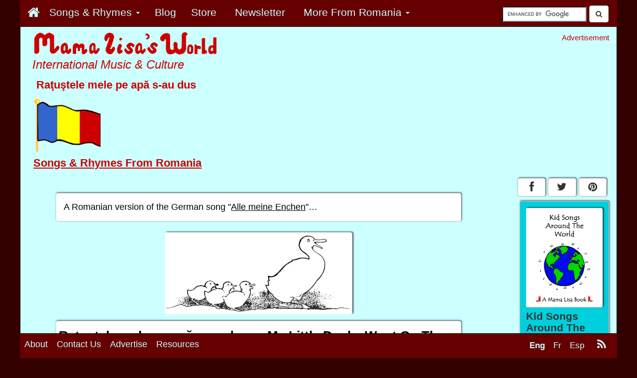

--- FILE ---
content_type: text/html; charset=UTF-8
request_url: https://www.mamalisa.com/?t=es&p=4443&c=15
body_size: 16399
content:




<!DOCTYPE html>
<html>
  <head>
	<!-- Google Tag Manager -->
	 
	<script>(function(w,d,s,l,i){w[l]=w[l]||[];w[l].push({'gtm.start':
	new Date().getTime(),event:'gtm.js'});var f=d.getElementsByTagName(s)[0],
	j=d.createElement(s),dl=l!='dataLayer'?'&l='+l:'';j.async=true;j.src=
	'https://www.googletagmanager.com/gtm.js?id='+i+dl;f.parentNode.insertBefore(j,f);
	})(window,document,'script','dataLayer','GTM-59RX4WD');</script>

	<!-- End Google Tag Manager -->


	    <title>Ra&#355;u&#351;tele mele pe ap&#259; s-au dus - Romanian Children's Songs - Romania - Mama Lisa's World: Children's Songs and Rhymes from Around the World</title>
   
   <!-- ****** faviconit.com favicons ****** -->
	<link rel="shortcut icon" href="https://www.mamalisa.com//images/icons/favicon.ico">
	<link rel="icon" sizes="16x16 32x32 64x64" href="https://www.mamalisa.com//images/icons/favicon.ico">
	<link rel="icon" type="image/png" sizes="196x196" href="https://www.mamalisa.com//images/icons/favicon-192.png">
	<link rel="icon" type="image/png" sizes="160x160" href="https://www.mamalisa.com//images/icons/favicon-160.png">
	<link rel="icon" type="image/png" sizes="96x96" href="https://www.mamalisa.com//images/icons/favicon-96.png">
	<link rel="icon" type="image/png" sizes="64x64" href="https://www.mamalisa.com//images/icons/favicon-64.png">
	<link rel="icon" type="image/png" sizes="32x32" href="https://www.mamalisa.com//images/icons/favicon-32.png">
	<link rel="icon" type="image/png" sizes="16x16" href="https://www.mamalisa.com//images/icons/favicon-16.png">
	<link rel="apple-touch-icon" href="https://www.mamalisa.com//images/icons/favicon-57.png">
	<link rel="apple-touch-icon" sizes="114x114" href="https://www.mamalisa.com//images/icons/favicon-114.png">
	<link rel="apple-touch-icon" sizes="72x72" href="https://www.mamalisa.com//images/icons/favicon-72.png">
	<link rel="apple-touch-icon" sizes="144x144" href="https://www.mamalisa.com//images/icons/favicon-144.png">
	<link rel="apple-touch-icon" sizes="60x60" href="https://www.mamalisa.com//images/icons/favicon-60.png">
	<link rel="apple-touch-icon" sizes="120x120" href="https://www.mamalisa.com//images/icons/favicon-120.png">
	<link rel="apple-touch-icon" sizes="76x76" href="https://www.mamalisa.com//images/icons/favicon-76.png">
	<link rel="apple-touch-icon" sizes="152x152" href="https://www.mamalisa.com//images/icons/favicon-152.png">
	<link rel="apple-touch-icon" sizes="180x180" href="https://www.mamalisa.com//images/icons/favicon-180.png">
	<meta name="msapplication-TileColor" content="#FFFFFF">
	<meta name="msapplication-TileImage" content="https://www.mamalisa.com//images/icons/favicon-144.png">
	<meta name="msapplication-config" content="https://www.mamalisa.com//images/icons/browserconfig.xml">
	<!-- ****** faviconit.com favicons ****** -->
   
       <meta http-equiv="Content-Type" content="text/html; charset=iso-8859-1">
    <meta charset="iso-8859-1">
    
    <meta http-equiv="X-UA-Compatible" content="IE=edge">
    <meta name="viewport" content="width=device-width, initial-scale=1.0">
    
	  
	<!-- Identify Language of Page--->
	<meta name="marketCode" content="en">	  
	  
	  
	  
	  
    <!-- Bootstrap -->
    
<meta property="og:title" content="Ra&#355;u&#351;tele mele pe ap&#259; s-au dus - Romania"/>
<meta property="og:url" content="https://www.mamalisa.com:443/?t=es&p=4443&c=15"/>
<meta property="og:site_name" content="Mama Lisa's World of Children and International Culture"/>
<meta property="og:description" content="Mama Lisa's World presents thousands of traditional kids songs from over a hundred countries and cultures! We also feature a major collection of Mother Goose Rhymes, global recipes, holiday traditions and lively conversations about childhood around the world."/>
<meta property="og:type" content="article"/>
<meta property="fb:admins" content="1352942244,717006044"/>
<meta property="fb:app_id" content="210462655636964"/>
<meta property="og:image" content="https://www.mamalisa.com/images/non_ml_images/duck-and-duckling-gut.gif"/>

<META name="KEYWORDS" content ="Childen's Songs, Nursery Rhymes, Mother Goose, Lullabies, Ra&#355;u&#351;tele mele pe ap&#259; s-au dus, Romania, Romanian">
<META Name="SUBJECT" Content="Children's Songs">
<META  name="DESCRIPTION" content="Children's songs and nursery rhymes from all over the globe presented both in English and their native languages. Many include sound clips and sheet music.">
<link rel="alternate" type="application/rss+xml" title="RSS 2.0" href="https://www.mamalisa.com/blog/?feed=rss2" />
<link rel="alternate" type="text/xml" title="RSS .92" href="https://www.mamalisa.com/blog/?feed=rss" />
<link rel="alternate" type="application/atom+xml" title="Atom 0.3" href="https://www.mamalisa.com/blog/?feed=atom" />  
	 
	 <link href="https://www.mamalisa.com/mlsitesV3/templates/bootstrap7/css/bootstrap.min.css" rel="stylesheet" type="text/css" />
<link href="https://www.mamalisa.com/mlsitesV3/templates/bootstrap7/css/mlMain.css" rel="stylesheet" type="text/css" />
<link href="https://www.mamalisa.com/mlsitesV3/templates/bootstrap7/css/mlArticles.css" rel="stylesheet" type="text/css" />
<link href="https://www.mamalisa.com/mlsitesV3/templates/bootstrap7/css/font-awesome.css" rel="stylesheet" type="text/css" />
<link href="https://www.mamalisa.com/mlsitesV3/templates/bootstrap7/css/jcarousel.responsive.css" rel="stylesheet" type="text/css" />
     
   <script type="text/javascript" src="https://www.mamalisa.com/mlsitesV3/scripts/swfobject/swfobject.js" language="JavaScript"></script>
   




	  

<script async src="https://cdn.fuseplatform.net/publift/tags/2/3553/fuse.js"></script>				
	  

<script>
  (function(i,s,o,g,r,a,m){i['GoogleAnalyticsObject']=r;i[r]=i[r]||function(){
  (i[r].q=i[r].q||[]).push(arguments)},i[r].l=1*new Date();a=s.createElement(o),
  m=s.getElementsByTagName(o)[0];a.async=1;a.src=g;m.parentNode.insertBefore(a,m)
  })(window,document,'script','//www.google-analytics.com/analytics.js','ga');

  ga('create', 'UA-952494-12', 'auto');
  ga('require', 'displayfeatures');
  ga('send', 'pageview');

</script>



		
<!-- Facebook Pixel Code -->
<script>
!function(f,b,e,v,n,t,s){if(f.fbq)return;n=f.fbq=function(){n.callMethod?
n.callMethod.apply(n,arguments):n.queue.push(arguments)};if(!f._fbq)f._fbq=n;
n.push=n;n.loaded=!0;n.version='2.0';n.queue=[];t=b.createElement(e);t.async=!0;
t.src=v;s=b.getElementsByTagName(e)[0];s.parentNode.insertBefore(t,s)}(window,
document,'script','https://connect.facebook.net/en_US/fbevents.js');
fbq('init', '1806634792924282');
fbq('track', 'PageView');
fbq('track', 'ViewContent', { 
    content_type: 'english',
    content_name: 'default',
});
</script>
<noscript><img height="1" width="1" style="display:none"
src="https://www.facebook.com/tr?id=1806634792924282&ev=PageView&noscript=1"
/></noscript>
<!-- DO NOT MODIFY -->
<!-- End Facebook Pixel Code -->




 





<script type="text/javascript" src="https://www.mamalisa.com/mlsitesV3/templates/bootstrap3/js/jquery.js" language="JavaScript" ></script>

        
<script type="text/javascript" src="https://www.mamalisa.com/mlsitesV3/templates/bootstrap3/js/bootstrap.min.js" language="JavaScript" ></script>

<script type="text/javascript" src="https://www.mamalisa.com/mlsitesV3/templates/bootstrap3/js/classie.js" language="JavaScript" ></script>

<script type="text/javascript" src="https://www.mamalisa.com/mlsitesV3/scripts/jcarousel/jquery.jcarousel.min.js" language="JavaScript"></script><script type="text/javascript" src="https://www.mamalisa.com/mlsitesV3/scripts/jcarousel/jcarousel.responsive.js" language="JavaScript"></script>

<script type="text/javascript" src="https://www.mamalisa.com/mlsitesV3/scripts/jcanvas/jcanvas.min.js" language="JavaScript" ></script>




<script type="text/javascript">
	  var onloadCallbackRecaptcha = function() {
		//alert("grecaptcha is ready!");
		grecaptcha.render("reCaptcha", {
			"sitekey" : "6LfrY-YdAAAAAHPNCwCYxcZVasBnSB-hUUR4LEqy"
		});
	  };
</script>
    
  </head>
  <body>
	<!-- Google Tag Manager (noscript) -->
	<!--
	  
	  <noscript><iframe src="https://www.googletagmanager.com/ns.html?id=GTM-59RX4WD"
	height="0" width="0" style="display:none;visibility:hidden"></iframe></noscript>
	-->
	  
	  <!-- End Google Tag Manager (noscript) -->  
	
  
<!--Code for Subscribe with Google -->	

<!--
<script async type="application/javascript"
        src="https://news.google.com/swg/js/v1/swg-basic.js"></script>
<script>
  (self.SWG_BASIC = self.SWG_BASIC || []).push( basicSubscriptions => {
    basicSubscriptions.init({
      type: "NewsArticle",
      isAccessibleForFree: true,
      isPartOfType: ["Product"],
      isPartOfProductId: "CAow2Lr3Cg:openaccess",
      autoPromptType: "contribution_large",
      clientOptions: { theme: "light", lang: "en" },
    });
  });
</script>
-->
<!--End Code for Subscribe with Google -->	
<script>
  window.fbAsyncInit = function() {
    FB.init({
      appId      : '210462655636964',
      xfbml      : true,
      version    : 'v2.4'
    });
  };

  (function(d, s, id){
     var js, fjs = d.getElementsByTagName(s)[0];
     if (d.getElementById(id)) {return;}
     js = d.createElement(s); js.id = id;
     js.src = "//connect.facebook.net/en_US/sdk.js";
     fjs.parentNode.insertBefore(js, fjs);
   }(document, 'script', 'facebook-jssdk'));
</script>



<div id="fb-root"></div>
<script>(function(d, s, id) {
  var js, fjs = d.getElementsByTagName(s)[0];
  if (d.getElementById(id)) return;
  js = d.createElement(s); js.id = id;
  js.src = "//connect.facebook.net/en_US/sdk.js#xfbml=1&version=v2.4&appId=210462655636964";
  fjs.parentNode.insertBefore(js, fjs);
}(document, 'script', 'facebook-jssdk'));</script>
<script type="text/javascript" src="//assets.pinterest.com/js/pinit.js"></script>
	
	<script>!function(d,s,id){var js,fjs=d.getElementsByTagName(s)[0],p=/^http:/.test(d.location)?'http':'https';if(!d.getElementById(id)){js=d.createElement(s);js.id=id;js.src=p+'://platform.twitter.com/widgets.js';fjs.parentNode.insertBefore(js,fjs);}}(document, 'script', 'twitter-wjs');</script>
	
	
<div class="container container-full " >

    <div class = "row" >
    	<div  class="navbar navbar-inverse navbar-fixed-top navbar-custom " role="navigation" id="topNavBar">  
            
            <div class="navbar-header pull-right hidden-xs visible-xs visible-md visible-lg" style="padding-right:.5em;">
                                <div style="padding-right:.5em;padding-top:.75em;">
	<form action="https://www.mamalisa.com/search.html" id="cse-search-box">
	  <div>
		<input type="hidden" name="cx" value="partner-pub-0067450897101405:5548938843" />
		<input type="hidden" name="cof" value="FORID:10" />
		<input type="hidden" name="ie" value="UTF-8" />
		<input type="text" name="q" size="15" style="margin-top:-25em;" />
	  <button class="btn btn-default" style="margin-top:-.25em;"><span><i class="fa fa-search"></i></span></button>
	  </div>
	</form>
	
	
	<script type="text/javascript" src="https://www.google.com/coop/cse/brand?form=cse-search-box&amp;lang=en"></script>
	
	</div>				
				            </div>
            
           
            
            		   		
                			<div class="navbar-header" >
				<button type="button" class="navbar-toggle pull-left" data-toggle="collapse" data-target="#mlMenu">
                  <span class="icon-bar"></span>
                  <span class="icon-bar"></span>
                  <span class="icon-bar"></span>
				</button>
                <div class="visible-xs hidden-sm hidden-md hidden-lg">
        		<a class="navbar-brand" href="#"><a class="navbar-brand" href="https://www.mamalisa.com/?t=hubeh"><img src="https://www.mamalisa.com/images/v3/mainTitleBlueTransparent_240x28.png" class="img-responsive" alt = "International Music & Culture" title = "International Music & Culture"></a></a>
                </div>
			</div>	
                 

        
        <div class="collapse navbar-collapse" id="mlMenu">
       
        
        <ul class="nav navbar-nav mlMenuSmall" >
        
         <li class="mlMenuSmall"><a href ="https://www.mamalisa.com/?t=hubeh "  class="mlMenuSmall" ><span class="mlMenuSmall">
		<div id="homeButton" >
		<span class="hidden-xs visible-sm visible-md visible-lg"><i class="fa fa-home" style="font-size:1.25em" ></i></span>
		<span class="visible-xs hidden-sm hidden-md hidden-lg">Home</span>
		</div>
		</span></a></li>         <li class="dropdown">
                <a href="#" class="dropdown-toggle" data-toggle="dropdown"> 
                                <span class="mlMenuSmall">
                
				Songs & Rhymes                 <span class="caret"></span></a>
                </span>
                
                
                <ul class="dropdown-menu" role="menu">
        		<li class="mlMenuSmall"><a href ="https://www.mamalisa.com/?t=eh "  class="mlMenuSmall" ><span class="mlMenuSmall"> By Continent</span></a></li><li class="mlMenuSmall"><a href ="https://www.mamalisa.com/?t=e_atoz "  class="mlMenuSmall" ><span class="mlMenuSmall"> By Country</span></a></li><li class="mlMenuSmall"><a href ="https://www.mamalisa.com/?t=el "  class="mlMenuSmall" ><span class="mlMenuSmall"> By Language</span></a></li><li class="mlMenuSmall"><a href ="https://www.mamalisa.com/?t=e_typeHub "  class="mlMenuSmall" ><span class="mlMenuSmall"> By Type of Song</span></a></li><li class="mlMenuSmall"><a href ="https://www.mamalisa.com/?t=heh "  class="mlMenuSmall" ><span class="mlMenuSmall">Mother Goose Nursery Rhymes</span></a></li><li class="mlMenuSmall"><a href ="https://www.mamalisa.com/?song_type=Holiday+Songs&t=e_typeHub "  class="mlMenuSmall" ><span class="mlMenuSmall">Holiday Songs</span></a></li><li class="mlMenuSmall"><a href ="https://www.mamalisa.com/?song_type=Lullaby&t=e_type&id=408 "  class="mlMenuSmall" ><span class="mlMenuSmall">Lullabies Around The World</span></a></li><li class="mlMenuSmall"><a href ="https://www.mamalisa.com/?t=e_familyHub "  class="mlMenuSmall" ><span class="mlMenuSmall">Songs With Many Versions</span></a></li>				</ul>
			</li>
        
        
        <li class="mlMenuSmall"><a href ="https://www.mamalisa.com/blog "  class="mlMenuSmall" ><span class="mlMenuSmall">Blog</span></a></li><li class="mlMenuSmall"><a href ="https://mama-lisas-world.myshopify.com?utm_source=mlSite&utm_campaign=topMenu2017&utm_medium=mlMenu "  class="mlMenuSmall"  target="_blank"  onclick="ga('send','event','store_topMenu_click','store_topMenu_click')" ><span class="mlMenuSmall">Store
			<img src='/images/pixels/pixel_660000.png' 
			 onload="ga('send', 'event','store_topMenu_impression','topMenu_impression','store_topMenu_impression',2.00, {'nonInteraction': 1}); "
			/></span></a></li><li class="mlMenuSmall"><a href ="/?t=e_newsletter "  class="mlMenuSmall"  target="_blank"  onclick="ga('send','event','newsletter_topMenu_click','newsletter_topMenu_click')" ><span class="mlMenuSmall">Newsletter
			<img src='/images/pixels/pixel_660000.png' 
			 onload="ga('send', 'event','newsletter_topMenu_impression','topMenu_impression','newsletter_topMenu_impression',2.00, {'nonInteraction': 1}); "
			/></span></a></li>        
        
        
        
       
        		<li class="dropdown visible-xs hidden-sm hidden-md hidden-lg  ">
            <a href="#" class="dropdown-toggle" data-toggle="dropdown"> 
			<span class="mlMenuSmall">
			View in            <span class="caret"></span></a>
            </span>
            
            <ul class="dropdown-menu" role="menu">
		<li><a href="#"><span class="mlMenuSmall mlActive">English</span></a></li><li><a href="https://www.mamalisa.com/?t=fs&p=4443&c=15"><span class="mlMenuSmall">French</span></a></li><li><a href="https://www.mamalisa.com/?t=ss&p=4443&c=15"><span class="mlMenuSmall">Spanish</span></a></li>			</ul>
			</li>
                            <li class="dropdown">
                <a href="#" class="dropdown-toggle" data-toggle="dropdown"> 
                                <span class="mlMenuSmall">
				More<span class="moreFromTextToHide"> From Romania</span>                <span class="caret"></span></a>
                </span>
                
                <ul class="dropdown-menu" role="menu">
            <li class="mlMenuSmall"><a href ="?t=ec&c=15 "  class="mlMenuSmall" ><span class="mlMenuSmall">More Songs From Romania</span></a></li><li class="mlMenuSmall"><a href ="?t=el&lang=Romanian "  class="mlMenuSmall" ><span class="mlMenuSmall">Songs in the Romanian Language</span></a></li><li class="mlMenuSmall"><a href ="https://www.mamalisa.com/blog/?cat=692 "  class="mlMenuSmall" ><span class="mlMenuSmall">Articles about Romania</span></a></li><li class="mlMenuSmall"><a href ="?t=e_cont&c=8 "  class="mlMenuSmall" ><span class="mlMenuSmall">Countries and Cultures in Europe</span></a></li>			</ul>
			</li>
                    </ul>
        </div>
 
		    	</div>
    </div>
    
        <div class="visible-xs hidden-sm hidden-md hidden-lg">
	         			 <div style="text-align:center;padding:0px;margin:0px;padding-top:.25em;font-size:.85em;">
         Advertisement         </div>
         <div style="padding-top:.25em;margin-left:10px;">
                 <div class="adHolderBottomSmall  m2AdAdjust" >
            
                               
      	</div>
		</div>
                    
         <div class="pageIdentifierSmall">
                     </div> 
         
        
                  
    </div>
   
 	<div class=" hidden-xs visible-sm visible-md visible-lg">
	 <div class = "row" >
            <div class="col-sm-6 col-md-7 col-lg-8">
                <div class="logoImageLarge">
                <a href = "https://www.mamalisa.com/?t=hubeh">
                	<img src="https://www.mamalisa.com/images/mark3/mainTitleBlueBGEnglish.gif" class="img-responsive" alt="Mama Lisa's World" title="Mama Lisa's World">
                </a>
                </div>
            <h2 class="siteMotto"> International Music & Culture</h2>            
            <div class="pageIdentifierLarge">
            <h1 class="pageIdentifierLargeSongNameText" style="padding-left:.25em;font-size:1.25em;">Ra&#355;u&#351;tele mele pe ap&#259; s-au dus</h1><div class="pageIdentifierFlag"><img src = "https://www.mamalisa.com/images/flags/romaflag.gif"></div><h2 class="pageIdentifierLargeSongsFromText" style="font-size:1.25em;padding-top:.5em;"><a href="?t=ec&c=15">Songs & Rhymes From Romania</a></h2>               
                                
            </div>
           </div>
           <div class="col-sm-6 col-md-5 col-lg-4">
           	
           		 <div style="text-align:right;padding:0px;margin:0px;padding-top:1em;font-size:.85em;">
         Advertisement         </div>
            
         <div style="width:336px;text-align:right;padding:0px;;padding-top:0em;float:right">
						</div>	
         
          </div>
     </div> 
     
     
     
	</div>
    
    <!-- <div id="jqueryTest"><p>Jquery Text</p></div>  -->
	
	
    <div class = "row" >
    	<div class="col-xs-12 col-sm-9 col-md-9 col-lg-10">
        
        	            <div id="main">
			            
                        
                        
            


  



<h2 class="visible-xs hidden-sm hidden-md hidden-lg hubHeader"  style="text-align:centered;">Ra&#355;u&#351;tele mele pe ap&#259; s-au dus</h2><div class="visible-xs hidden-sm hidden-md hidden-lg">
		<div class="col nohovor" style="padding-top: .5em;">
		
		<a href = "?t=ec&c=15">
		<div class="btn-group-2" ><button type="button" class="btn btn-default btn-block blogCardButton" style="text-align:left;"><div><h2 class="smallInternalButton" >Romania</h2></div>
		</button>
 		</div>
		</a>
		
		</div>
		</div> 

<div class="songContent">

	


	<div class="panel panel-default">
 	<div class="panel-body ">
      	<p>A Romanian version of the German song "<a href="https://www.mamalisa.com/?c=38&p=254&t=es" target="_blank">Alle meine Enchen</a>"&hellip; </p>	</div>
	</div>

<div class="song_intro_image_holder">        <div class="row">
      
                
        <img src="https://www.mamalisa.com/images/non_ml_images/duck-and-duckling-gut.gif" class="img-responsive center-block mlImages" alt="Ra&#355;u&#351;tele mele pe ap&#259; s-au dus - Romanian Children's Songs - Romania - Mama Lisa's World: Children's Songs and Rhymes from Around the World  - Intro Image" title="Ra&#355;u&#351;tele mele pe ap&#259; s-au dus - Romanian Children's Songs - Romania - Mama Lisa's World: Children's Songs and Rhymes from Around the World  - Intro Image">
        
        </div>	
    </div>
<!--Song Block-->
      <div class="row hidden-sm hidden-md hidden-lg" >
   <div style="padding:0;margin:0;margin-left:.75em;margin-right:1em;">
    <!-- Method 1  for smaller screens-->
       	<div class="panel panel-default">
 	<div class="panel-body ">
      	<p><div class="col-sm-6 text-center "> <!--Original Language --><h1 class="songTitle" id="song_name_original_language_sm">Ra&#355;u&#351;tele mele pe ap&#259; s-au dus</h1><h2 class="songType" id="song_type_original_language_sm">Children's Song</h2><h2 class="language" id="language_name_original_language_sm" > (Romanian)</h2><p class = "lyrics" id="lyrics_original_language_sm">Ra&#355;u&#351;tele mele  pe ap&#259; s-au dus,<br />  Ra&#355;u&#351;tele mele pe ap&#259; s-au dus,<br />  Stau cu ciocu-n  ap&#259; &#351;i codi&#355;a-n sus, <br />  Stau cu ciocu-n  ap&#259; &#351;i codi&#355;a-n sus.<br /><br>Ra&#355;u&#351;tele mele  inoat&#259; &icirc;n iaz,<br />  Ra&#355;u&#351;tele mele inoat&#259; &icirc;n iaz,<br />  Dau din  aripioare &#351;i fac mare haz,<br />  Dau din aripioare  &#351;i fac mare haz.<br /><br>Dup&#259; at&acirc;ta  joac&#259; foamea a venit,<br />  Dup&#259; at&acirc;ta joac&#259; foamea a venit,<br />  &#350;i pornesc gr&#259;bite drept la pescuit,<br />  &#350;i pornesc  gr&#259;bite drept la pescuit.<br /><br>Au m&acirc;ncat mult  pe&#351;te &#351;i s-au s&#259;turat<br />  Au m&acirc;ncat mult pe&#351;te &#351;i s-au s&#259;turat <br />  Una dupa alta, spre cas&#259;-au plecat,<br />  Una dupa alta, spre cas&#259;-au plecat.<br /><br>Mergand catre cas&#259; ele macaiesc,<br />  Mergand catre cas&#259; ele macaiesc, <br />  Stau apoi la umbr&#259; &#351;i se odihnesc,<br />Stau apoi la umbr&#259; &#351;i se odihnesc.</p></div><!--End Original Language --><div class="col-sm-6 text-center" style="padding-top: 1em;"><!--Translated--><h1 class="songTitle" id="song_name_translation_sm">My Little Ducks Went On The Water</h1><h2 class="songType" id="song_type_translation_sm">Children's Song</h2><h2 class="language" id="language_name_translation_sm" > (English)</h2><p class = "lyrics" id="lyrics_translation_sm">My little ducks went on the water,<br />My little ducks went on the water, <br />They stay with their head in the water and their tail up (dabbling)<br />They stay with their head in the water and their tail up (dabbling).<br /><br />My little ducks swim in the pond<br />My little ducks swim in the pond<br />They flap their wings and have great fun<br />They flap their wings and have great fun.<br /><br />After playing so much, they got hungry<br />After playing so much, they got hungry<br />So they went fishing in a hurry<br />So they went fishing in a hurry.<br /><br />They ate a lot of fish and now they are stuffed<br />They ate a lot of fish and now they are stuffed<br />One after the other, they start going home<br />One after the other, they start going home.<br /><br />While going home, they quack<br />While going home, they quack<br />And after that under the shadow they all rest<br />And after that under the shadow they all rest.</p></div><!--End Translated Language --></p>	</div>
	</div>
    </div>
   </div> <!--End for smaller screens-->
  
    <!-- Method 2 for larger screens-->
    <div class = "hidden-xs visible-sm visible-md visible-lg">
  
    	<div class="panel panel-default">
 	<div class="panel-body ">
      	<p>

    <div class="row"> <!-- Titles --><div class="col-sm-6" ><h1 class="songTitle" id="song_name_original_language_lg">Ra&#355;u&#351;tele mele pe ap&#259; s-au dus
    </h1>
    </div>
	<div class="col-sm-6" >
         <h1 class="songTitle" id="song_name_translation_lg">My Little Ducks Went On The Water</h1>
        </div>
		</div><!-- end Titles --><div class="row"><div class="col-sm-6 text-center " ><h2 class="songType" id="song_type_original_language_lg">Children's Song</h2>
	</div><div class="col-sm-6 text-center"><h2 class="songType" id="song_type_translation_lg">Children's Song</h2>
        </div></div><div class="row"> <!--Language --><div class="col-sm-6 text-center"><h2 class="language" id="language_name_original_language_lg">(Romanian)
    </h2>
    </div><div class="col-sm-6 text-center"><h2 class="language" id="language_name_translation_lg">(English)</h2>
        </div></div><div class="row"> <!-- Lyrics --><div class="col-sm-6 text-center " ><p class="lyrics" id="lyrics_original_language_lg">Ra&#355;u&#351;tele mele  pe ap&#259; s-au dus,<br />  Ra&#355;u&#351;tele mele pe ap&#259; s-au dus,<br />  Stau cu ciocu-n  ap&#259; &#351;i codi&#355;a-n sus, <br />  Stau cu ciocu-n  ap&#259; &#351;i codi&#355;a-n sus.<br /><br>Ra&#355;u&#351;tele mele  inoat&#259; &icirc;n iaz,<br />  Ra&#355;u&#351;tele mele inoat&#259; &icirc;n iaz,<br />  Dau din  aripioare &#351;i fac mare haz,<br />  Dau din aripioare  &#351;i fac mare haz.<br /><br>Dup&#259; at&acirc;ta  joac&#259; foamea a venit,<br />  Dup&#259; at&acirc;ta joac&#259; foamea a venit,<br />  &#350;i pornesc gr&#259;bite drept la pescuit,<br />  &#350;i pornesc  gr&#259;bite drept la pescuit.<br /><br>Au m&acirc;ncat mult  pe&#351;te &#351;i s-au s&#259;turat<br />  Au m&acirc;ncat mult pe&#351;te &#351;i s-au s&#259;turat <br />  Una dupa alta, spre cas&#259;-au plecat,<br />  Una dupa alta, spre cas&#259;-au plecat.<br /><br>Mergand catre cas&#259; ele macaiesc,<br />  Mergand catre cas&#259; ele macaiesc, <br />  Stau apoi la umbr&#259; &#351;i se odihnesc,<br />Stau apoi la umbr&#259; &#351;i se odihnesc.</p></div><div class="col-sm-6 text-center " id="lyrics_translation_lg"><p class="lyrics" id="lyrics_translation_lg">My little ducks went on the water,<br />My little ducks went on the water, <br />They stay with their head in the water and their tail up (dabbling)<br />They stay with their head in the water and their tail up (dabbling).<br /><br />My little ducks swim in the pond<br />My little ducks swim in the pond<br />They flap their wings and have great fun<br />They flap their wings and have great fun.<br /><br />After playing so much, they got hungry<br />After playing so much, they got hungry<br />So they went fishing in a hurry<br />So they went fishing in a hurry.<br /><br />They ate a lot of fish and now they are stuffed<br />They ate a lot of fish and now they are stuffed<br />One after the other, they start going home<br />One after the other, they start going home.<br /><br />While going home, they quack<br />While going home, they quack<br />And after that under the shadow they all rest<br />And after that under the shadow they all rest.</p>
        </div></div><!-- End Lyrics --></p>	</div>
	</div>
</div><!-- end for larger screens-->




<div class="visible-xs visible-sm hidden-md hidden-lg searchHolderMobile searchHolderMobile_songPage">
	<form action="https://www.mamalisa.com/search.html" id="cse-search-box">
	  <div>
		<input type="hidden" name="cx" value="partner-pub-0067450897101405:5548938843" />
		<input type="hidden" name="cof" value="FORID:10" />
		<input type="hidden" name="ie" value="UTF-8" />
		<input type="text" name="q" size="15" style="margin-top:-25em;" />
	  <button class="btn btn-default" style="margin-top:-.25em;"><span><i class="fa fa-search"></i></span></button>
	  </div>
	</form>
	
	
	<script type="text/javascript" src="https://www.google.com/coop/cse/brand?form=cse-search-box&amp;lang=en"></script>
	
	</div>



<div class = "row" ><div class="contributeButton visible-xs visible-sm visible-md visible-lg " style="padding-left:1em;";><div class="homeCardButtonHolderCentered  nohovor">
		<a href = "?t=e_family&c=372">
		<div class="btn-group-2" ><button type="button" class="btn btn-default btn-block blogCardButton" style="text-align:left;min-height:8em;"><div style="position:relative;float:left;font-size:1.25em;padding-left:0;padding-top:0;margin-bottom:.35em;vertical-align:top;"><img style="float: left; margin-top:.4em;margin-left:0em; margin-right:.75em;border: 1px solid #000000;" src="https://www.mamalisa.com/images/non_ml_images/duck-and-duckling-gut.gif" width="100" /></div><div><h2 class="homePageButtonTitle"><strong>Alternate Versions and Related Songs</strong></h2><p style="font-size:1.25em;"><i>Alle meine Entchen (All My Ducklings)</i> Song Variations</p></div>
		</button>
 		</div>
		</a>
		
		</div>
		</div></div>

<div class="likeButtons_floatingSong"><div>
<div class="fb-like" data-href="https://www.mamalisa.com:443/?t=es&p=4443&c=15" data-width="450" data-layout="button_count" data-action="like" data-show-faces="false" data-share="true"></div>
</div><div style="margin-top:0em;"><div style=" float:left;
							margin-top:-.05em;
    						margin-right:.2em;
   							"><a href="
https://pinterest.com/pin/create/button/
?url=https%3A%2F%2Fwww.mamalisa.com%3A443%2F%3Ft%3Des%26p%3D4443%26c%3D15&media=https://www.mamalisa.com/images/non_ml_images/duck-and-duckling-gut.gif&description=RaÅ£uÅtele mele pe apÄ s-au dus - Romanian Children's Songs - Romania - Mama Lisa's World: Children's Songs and Rhymes from Around the World
" class="pin-it-button" 
count-layout="horizontal">
<img border="0" src="//assets.pinterest.com/images/PinExt.png" title="Pin It" />
</a></div><div style="margin-top:.5em;">
	<a href="https://twitter.com/share" class="twitter-share-button" data-text="Ra&#355;u&#351;tele mele pe ap&#259; s-au dus - Romania" data-hashtags="MamaLisa">Tweet</a>
	</div></div></div>
		<div class="visible-xs hidden-sm hidden-md hidden-lg" >
        <div style="text-align:center;padding:0px;margin:0px;padding-top:1em;font-size:.85em;">
        Advertisement        </div>
		        <div class="adHolderBottomSmall  m2AdAdjust" >
                	
                <p></p>
        </div>
				</div>
        








<!-- House Book Ads - Desktop 
<div class=" hidden-xs visible-sm visible-md visible-lg">
</div>

-->

<div style="text-align:center;margin-top:1em;">
		
		<div style="text-align:center;margin-top:1em;">
		<!-- Sustack signup form -->
		<iframe src="https://mamalisasworld.substack.com/embed" width="280" height="320" style="border:1px solid #EEE; background:white;" frameborder="0" scrolling="no"></iframe>
		</div>
		
		</div>
<!--
<div class=" visible-xs hidden-sm hidden-md hidden-lg" style="text-align:center;">
</div>
-->

<div>
</div>









<div class="multiMediaButtons"><img src= "https://www.mamalisa.com/images/ml_images/listen_english.jpg" alt="Listen"/></div><!--end div "multiMediaButtons"-->	<div class="panel panel-default">
 	<div class="panel-body ">
      	<h2 style="margin-top:.4em;"><a href="https://www.mamalisa.com/midi/ratustele_mele_pe_apa_s-au_dus.mid" class="midiButton">Download MIDI Tune</a></h2>	</div>
	</div>
<div class="multiMediaButtons"><img src= "https://www.mamalisa.com/images/ml_images/watchEnglish.png" alt="Watch"/></div><!--end div "multiMediaButtons"-->	<div class="panel panel-default">
 	<div class="panel-body ">
      	<div class="videoPlayer">
	<div class="embed-responsive embed-responsive-16by9"><iframe class="embed-responsive-item" width="420" height="315" src="https://www.youtube.com/embed/kQ4SIX_TlWU" frameborder="0" allowfullscreen></iframe></div><div class="videoProblemMessage">Please <a href="mailto:lisa@mamalisa.com">let us know</a> if you think this video has been taken down by YouTube.<br>Thanks!</div></div>	</div>
	</div>



<div style="padding-left:1em;"><div id="scoreImage" class="blogCardButton"><h2 class="sheetMusicHeader">Sheet Music</h2><div ><img src="https://www.mamalisa.com/images/scores/ratustele_mele.jpg" class="img-responsive" alt="Sheet Music - Ra&#355;u&#351;tele mele pe ap&#259; s-au dus" title="Sheet Music - Ra&#355;u&#351;tele mele pe ap&#259; s-au dus" style="margin: 0 auto;"></div><div><a href="https://www.mamalisa.com/images/scores/ratustele_mele.jpg" class="scoreDownloadButton">Download</a></div></div></div>





	<div class="panel panel-default">
 	<div class="panel-body ">
        	<h2>Thanks and Acknowledgements</h2>
      	<p>Thanks to <a href="https://www.youtube.com/user/CanteceGradinita/" target="_blank">Cantece Gradinita</a> for contributing and translating this song and for sharing his animation!<p style="font-style:italic;padding-top:1em;">Mul&#355;umesc mult!</p></p>	</div>
	</div>









</div>


<!-- End song Page -->








            
			            
          
                   
            
            
                        
                        
            
                <div class="carousel hidden-xs visible-sm visible-md visible-lg">
                
		
		
		 <div class="jwrapper" style="margin-top:1em; 
		onload="ga('send', 'event', 'carousel_impression', 'ha_impression','carousel_impression',2.00, {'nonInteraction': 1});"
		 >
            <h1 style="padding-top:.5em;padding-bottom:.25em;">Mama Lisa's Books</h1>
            

            <p>Our books feature songs in the original languages, with translations into English. Many include beautiful illustrations, commentary by ordinary people, and links to recordings, videos, and sheet music. Your purchase will help us keep our site online!</p>
			<p style="padding-top:.25em;"><a href ="https://mama-lisas-world.myshopify.com/?utm_source=mlSite&utm_campaign=carouselTop&utm_medium=carouselTop" target="_blank">Visit our store</a>.</p>

            <div class="jcarousel-wrapper" style="background:#ffffff;">
                <div class="jcarousel" >
                    <ul><li style="background:#ffffff;";><a href="https://mama-lisas-world.myshopify.com/products/kid-songs-around-the-world-ebook?utm_source=carousel&utm_campaign=kidSongs_english&utm_medium=shopify" target="_blank"  onclick="ga('send','event','car_imageKidSongs1_click','ha_click')"  ><img src = "https://www.mamalisa.com//images/store/covers/small/kidSongsCover_190x247.png"></a><div style="padding-top:.25em;color:#000000;font-size:1em;">Kid Songs Around The World</div><div style="padding-top:.25em;color:#000000;font-size:.9em;"><a href="https://mama-lisas-world.myshopify.com/products/kid-songs-around-the-world-ebook/&utm_source=carousel&utm_campaign=kidSongs_english&utm_medium=shopifyEbookVariant" target="_blank"  onclick="ga('send','event','car_ebook_KidSongs1_click','ha_click')"  >Ebook</a></div><div style="padding-top:.25em;color:#000000;font-size:.9em;"><a href="https://www.amazon.com/Kid-Songs-Around-World-Mama/dp/1540544532/ref=sr_1_1?s=books&ie=UTF8&qid=1486729522&sr=1-1/mamalisa" target="_blank"  onclick="ga('send','event','car_AmazonPaperback_KidSongs1_click','ha_click')"  >Paperback (on Amazon)</a></div></li><li style="background:#ffffff;";><a href="https://mama-lisas-world.myshopify.com/products/150-little-poems-for-little-people?utm_source=carousel&utm_campaign=littlePoems&utm_medium=shopify" target="_blank"  onclick="ga('send','event','car_imageLittlePoems1_click','ha_click')"  ><img src = "https://www.mamalisa.com//images/store/covers/littlePoems_190x247.jpg"></a><div style="padding-top:.25em;color:#000000;font-size:1em;">150 Little Poems For Little People</div><div style="padding-top:.25em;color:#000000;font-size:.9em;"><a href="https://mama-lisas-world.myshopify.com/products/150-little-poems-for-little-people?utm_source=carousel&utm_campaign=littlePoems&utm_medium=pdf" target="_blank"  onclick="ga('send','event','car_ebook_LittlePoems1_click','ha_click')"  >Ebook</a></div></li><li style="background:#ffffff;";><a href="https://mama-lisas-world.myshopify.com/products/spanish-kids-songs-rhymes-ebook?utm_source=carousel&utm_campaign=spain_english&utm_medium=pdf" target="_blank"  onclick="ga('send','event','car_imageSpanishKidSongs1_click','ha_click')"  ><img src = "https://www.mamalisa.com//images/store/covers/small/spanishCover_190x247.png"></a><div style="padding-top:.25em;color:#000000;font-size:1em;">Spanish Kids Songs & Rhymes</div><div style="padding-top:.25em;color:#000000;font-size:.9em;"><a href="https://mama-lisas-world.myshopify.com/products/spanish-kids-songs-rhymes-ebook?utm_source=carousel&utm_campaign=spain_english&utm_medium=pdf" target="_blank"  onclick="ga('send','event','car_ebook_SpanishKidSongs1_click','ha_click')"  >Ebook</a></div></li><li style="background:#ffffff;";><a href="https://mama-lisas-world.myshopify.com/products/poems-about-the-months-of-the-year-ebook?utm_source=carousel&utm_campaign=monthPoems&utm_medium=shopify" target="_blank"  onclick="ga('send','event','car_imageMonthPoems_click','ha_click')"  ><img src = "https://www.mamalisa.com//images/store/covers/monthPoems_190x247.jpg"></a><div style="padding-top:.25em;color:#000000;font-size:1em;">Poems About The Months Of The Year</div><div style="padding-top:.25em;color:#000000;font-size:.9em;"><a href="https://mama-lisas-world.myshopify.com/products/poems-about-the-months-of-the-year-ebook?utm_source=carousel&utm_campaign=monthPoems&utm_medium=pdf" target="_blank"  onclick="ga('send','event','car_ebook_MonthPoems_click','ha_click')"  >Ebook</a></div></li><li style="background:#ffffff;";><a href="https://mama-lisas-world.myshopify.com/products/french-kids-songs-rhymes?utm_source=carousel&utm_campaign=french_english&utm_medium=pdf" target="_blank"  onclick="ga('send','event','car_imageFrenchKidSongs1_click','ha_click')"  ><img src = "https://www.mamalisa.com//images/store/covers/small/french_cover_190x247.png"></a><div style="padding-top:.25em;color:#000000;font-size:1em;">French Kids Songs & Rhymes</div><div style="padding-top:.25em;color:#000000;font-size:.9em;"><a href="https://mama-lisas-world.myshopify.com/products/french-kids-songs-rhymes?utm_source=carousel&utm_campaign=french_english&utm_medium=pdf" target="_blank"  onclick="ga('send','event','car_ebook_FrenchKidSongs1_click','ha_click')"  >Ebook</a></div><div style="padding-top:.25em;color:#000000;font-size:.9em;"><a href="http://www.amazon.com/French-Favorite-Kids-Songs-Rhymes/dp/1481085379/ref=sr_1_9?ie=UTF8&qid=1354049578&sr=8-9/mamalisa" target="_blank"  onclick="ga('send','event','car_AmazonPaperback_FrenchKidSongs1_click','ha_click')"  >Paperback (on Amazon)</a></div></li><li style="background:#ffffff;";><a href="https://mama-lisas-world.myshopify.com/products/lullabies-around-the-world?utm_source=carousel&utm_campaign=lullabies_english&utm_medium=pdf" target="_blank"  onclick="ga('send','event','car_imageLullabies1_click','ha_click')"  ><img src = "https://www.mamalisa.com//images/store/covers/small/lullabiesCoverEnglish_190x247.png"></a><div style="padding-top:.25em;color:#000000;font-size:1em;">Lullabies Around The World</div><div style="padding-top:.25em;color:#000000;font-size:.9em;"><a href="https://mama-lisas-world.myshopify.com/products/lullabies-around-the-world?utm_source=carousel&utm_campaign=lullabies_english&utm_medium=pdf" target="_blank"  onclick="ga('send','event','car_ebook_Lullabies1_click','ha_click')"  >Ebook</a></div><div style="padding-top:.25em;color:#000000;font-size:.9em;"><a href="https://www.amazon.com/dp/1986412938/ref=sr_1_9?ie=UTF8&qid=1354049578&sr=8-9/mamalisa" target="_blank"  onclick="ga('send','event','car_AmazonPaperback_Lullabies1_click','ha_click')"  >Paperback (on Amazon)</a></div></li><li style="background:#ffffff;";><a href="https://mama-lisas-world.myshopify.com/products/animal-poems-ebook?utm_source=carousel&utm_campaign=animalPoems&utm_medium=shopify" target="_blank"  onclick="ga('send','event','car_imageAnimalPoems1_click','ha_click')"  ><img src = "https://www.mamalisa.com//images/store/covers/animalPoems_190x247.jpg"></a><div style="padding-top:.25em;color:#000000;font-size:1em;">Amimal Poems</div><div style="padding-top:.25em;color:#000000;font-size:.9em;"><a href="https://mama-lisas-world.myshopify.com/products/animal-poems-ebook?utm_source=carousel&utm_campaign=animalPoems&utm_medium=pdf" target="_blank"  onclick="ga('send','event','car_ebook_AnimalPoems1_click','ha_click')"  >Ebook</a></div></li><li style="background:#ffffff;";><a href="https://mama-lisas-world.myshopify.com/products/mama-lisas-christmas-around-the-world-ebook?utm_source=carousel&utm_campaign=mlXmas&utm_medium=pdf" target="_blank"  onclick="ga('send','event','car_imageXmasAroundTheWorld1_click','ha_click')"  ><img src = "https://www.mamalisa.com//images/store/covers/small/xmasAroundTheWorld_190x247.png"></a><div style="padding-top:.25em;color:#000000;font-size:1em;">Xmas Around The World</div><div style="padding-top:.25em;color:#000000;font-size:.9em;"><a href="https://mama-lisas-world.myshopify.com/products/mama-lisas-christmas-around-the-world-ebook?utm_source=carousel&utm_campaign=mlXmas&utm_medium=pdf" target="_blank"  onclick="ga('send','event','car_ebook_XmasAroundTheWorld1_click','ha_click')"  >Ebook</a></div><div style="padding-top:.25em;color:#000000;font-size:.9em;"><a href="http://www.amazon.com/Mama-Lisas-Christmas-Around-World/dp/1481157507/ref=sr_1_3?ie=UTF8&qid=1354994181&sr=8-3/mamalisa" target="_blank"  onclick="ga('send','event','car_AmazonPaperback_XmasAroundTheWorld1_click','ha_click')"  >Paperback (on Amazon)</a></div></li><li style="background:#ffffff;";><a href="https://mama-lisas-world.myshopify.com/products/christmas-carols-around-the-world?utm_source=carousel&utm_campaign=carols&utm_medium=pdf" target="_blank"  onclick="ga('send','event','car_imageXmasCarols_click','ha_click')"  ><img src = "https://www.mamalisa.com//images/store/covers/small/carols_190x247.png"></a><div style="padding-top:.25em;color:#000000;font-size:1em;">Christmas Carols From Around The World</div><div style="padding-top:.25em;color:#000000;font-size:.9em;"><a href="https://mama-lisas-world.myshopify.com/products/christmas-carols-around-the-world?utm_source=carousel&utm_campaign=carols&utm_medium=pdf" target="_blank"  onclick="ga('send','event','car_ebook_XmasCarols_click','ha_click')"  >Ebook</a></div></li><li style="background:#ffffff;";><a href="https://mama-lisas-world.myshopify.com/products/mexican-kids-songs-rhymes?utm_source=carousel&utm_campaign=mexico_english&utm_medium=pdf" target="_blank"  onclick="ga('send','event','car_imageMexicanKidSongs1_click','ha_click')"  ><img src = "https://www.mamalisa.com//images/store/covers/small/mexico_190x247.png"></a><div style="padding-top:.25em;color:#000000;font-size:1em;">Mexican Kids Songs & Rhymes</div><div style="padding-top:.25em;color:#000000;font-size:.9em;"><a href="https://mama-lisas-world.myshopify.com/products/mexican-kids-songs-rhymes?utm_source=carousel&utm_campaign=mexico_english&utm_medium=pdf" target="_blank"  onclick="ga('send','event','car_ebook_MexicanKidSongs1_click','ha_click')"  >Ebook</a></div><div style="padding-top:.25em;color:#000000;font-size:.9em;"><a href="http://www.amazon.com/Mexican-Kids-Songs-Rhymes-Mama/dp/1475133936/ref=sr_1_2?ie=UTF8&qid=1336329046&sr=8-2/mamalisa" target="_blank"  onclick="ga('send','event','car_AmazonPaperback_MexicanKidSongs1_click','ha_click')"  >Paperback (on Amazon)</a></div></li><li style="background:#ffffff;";><a href="https://mama-lisas-world.myshopify.com/products/irish-kids-songs-rhymes?utm_source=carousel&utm_campaign=irish_english&utm_medium=pdf" target="_blank"  onclick="ga('send','event','car_imageIrishKidSongs1_click','ha_click')"  ><img src = "https://www.mamalisa.com//images/store/covers/small/irish_190x247.png"></a><div style="padding-top:.25em;color:#000000;font-size:1em;">Irish Kids Songs & Rhymes</div><div style="padding-top:.25em;color:#000000;font-size:.9em;"><a href="https://mama-lisas-world.myshopify.com/products/irish-kids-songs-rhymes?utm_source=carousel&utm_campaign=irish_english&utm_medium=pdf" target="_blank"  onclick="ga('send','event','car_ebook_IrishKidSongs1_click','ha_click')"  >Ebook</a></div><div style="padding-top:.25em;color:#000000;font-size:.9em;"><a href="http://www.amazon.com/Irish-Kids-Songs-Rhymes-Mama/dp/1478176725//mamalisa" target="_blank"  onclick="ga('send','event','car_AmazonPaperback_IrishKidSongs1_click','ha_click')"  >Paperback (on Amazon)</a></div></li><li style="background:#ffffff;";><a href="https://mama-lisas-world.myshopify.com/products/italian-kids-songs-rhymes-ebook?utm_source=carousel&utm_campaign=italy_english&utm_medium=pdf" target="_blank"  onclick="ga('send','event','car_imageItalianKidSongs1_click','ha_click')"  ><img src = "https://www.mamalisa.com//images/store/covers/small/italian_190x247.png"></a><div style="padding-top:.25em;color:#000000;font-size:1em;">Italian Kids Songs & Rhymes</div><div style="padding-top:.25em;color:#000000;font-size:.9em;"><a href="https://mama-lisas-world.myshopify.com/products/italian-kids-songs-rhymes-ebook?utm_source=carousel&utm_campaign=italy_english&utm_medium=pdf" target="_blank"  onclick="ga('send','event','car_ebook_ItalianKidSongs1_click','ha_click')"  >Ebook</a></div><div style="padding-top:.25em;color:#000000;font-size:.9em;"><a href="http://www.amazon.com/Italian-Kid-Songs-Rhymes-Mama/dp/147002943X/ref=sr_1_2?s=books&ie=UTF8&qid=1336329143&sr=1-2/mamalisa" target="_blank"  onclick="ga('send','event','car_AmazonPaperback_ItalianKidSongs1_click','ha_click')"  >Paperback (on Amazon)</a></div></li><li style="background:#ffffff;";><a href="https://mama-lisas-world.myshopify.com/products/nursery-rhyme-favorites?utm_source=carousel&utm_campaign=NurseryRhymeFavorites&utm_medium=pdf" target="_blank"  onclick="ga('send','event','car_imageNurseryRhymes1_click','ha_click')"  ><img src = "https://www.mamalisa.com//images/store/covers/small/NurseryRhymesCover_190x247.png"></a><div style="padding-top:.25em;color:#000000;font-size:1em;">Nursery Rhyme Favorites</div><div style="padding-top:.25em;color:#000000;font-size:.9em;"><a href="https://mama-lisas-world.myshopify.com/products/nursery-rhyme-favorites?utm_source=carousel&utm_campaign=NurseryRhymeFavorites&utm_medium=pdf" target="_blank"  onclick="ga('send','event','car_ebook_NurseryRhymes1_click','ha_click')"  >Ebook</a></div></li><li style="background:#ffffff;";><a href="https://mama-lisas-world.myshopify.com/products/german-cultural-sampler-ebook?utm_source=carousel&utm_campaign=german_sampler_english&utm_medium=pdf" target="_blank"  onclick="ga('send','event','car_imageGermanCultureSmapler1_click','ha_click')"  ><img src = "https://www.mamalisa.com//images/store/covers/small/germanSampler_190x247.png"></a><div style="padding-top:.25em;color:#000000;font-size:1em;">German Culture Sampler</div><div style="padding-top:.25em;color:#000000;font-size:.9em;"><a href="https://mama-lisas-world.myshopify.com/products/german-cultural-sampler-ebook?utm_source=carousel&utm_campaign=german_sampler_english&utm_medium=pdf" target="_blank"  onclick="ga('send','event','car_ebook_GermanCultureSmapler1_click','ha_click')"  >Ebook</a></div></li><li style="background:#ffffff;";><a href="https://mama-lisas-world.myshopify.com/products/favorite-kid-songs?utm_source=carousel&utm_campaign=FavoriteKidsSongs&utm_medium=pdf" target="_blank"  onclick="ga('send','event','car_imageFavoriteKidSongs1_click','ha_click')"  ><img src = "https://www.mamalisa.com//images/store/covers/small/favoriteKidsSongs_190x247.png"></a><div style="padding-top:.25em;color:#000000;font-size:1em;">Favorite Kids Songs</div><div style="padding-top:.25em;color:#000000;font-size:.9em;"><a href="https://mama-lisas-world.myshopify.com/products/favorite-kid-songs?utm_source=carousel&utm_campaign=FavoriteKidsSongs&utm_medium=pdf" target="_blank"  onclick="ga('send','event','car_ebook_FavoriteKidSongs1_click','ha_click')"  >Ebook</a></div></li><li style="background:#ffffff;";><a href="https://mama-lisas-world.myshopify.com/products/hungarian-kids-songs-rhymes-ebook?utm_source=carousel&utm_campaign=hungarian_english&utm_medium=pdf" target="_blank"  onclick="ga('send','event','car_imageHungarianKidSongs1_click','ha_click')"  ><img src = "https://www.mamalisa.com//images/store/covers/small/hungary_190x247.png"></a><div style="padding-top:.25em;color:#000000;font-size:1em;">Hungarian Kid Songs & Rhymes</div><div style="padding-top:.25em;color:#000000;font-size:.9em;"><a href="https://mama-lisas-world.myshopify.com/products/hungarian-kids-songs-rhymes-ebook?utm_source=carousel&utm_campaign=hungarian_english&utm_medium=pdf" target="_blank"  onclick="ga('send','event','car_ebook_HungarianKidSongs1_click','ha_click')"  >Ebook</a></div></li><li style="background:#ffffff;";><a href="https://mama-lisas-world.myshopify.com/products/german-kids-songs-rhymes?utm_source=carousel&utm_campaign=german_kidSongs_english&utm_medium=pdf" target="_blank"  onclick="ga('send','event','car_imageGermanKidSongs_click','ha_click')"  ><img src = "https://www.mamalisa.com//images/store/covers/small/germany_190x247.png"></a><div style="padding-top:.25em;color:#000000;font-size:1em;">German Kids Songs & Rhymes</div><div style="padding-top:.25em;color:#000000;font-size:.9em;"><a href="https://mama-lisas-world.myshopify.com/products/german-kids-songs-rhymes?utm_source=carousel&utm_campaign=german_kidSongs_english&utm_medium=pdf" target="_blank"  onclick="ga('send','event','car_ebook_GermanKidSongs_click','ha_click')"  >Ebook</a></div></li><li style="background:#ffffff;";><a href="https://mama-lisas-world.myshopify.com/products/cookies-around-the-world?utm_source=carousel&utm_campaign=cookiesAroundTheWorld&utm_medium=pdf" target="_blank"  onclick="ga('send','event','car_imageCookiesAroundTheWorld_click','ha_click')"  ><img src = "https://www.mamalisa.com//images/store/covers/small/cookies_190x247.png"></a><div style="padding-top:.25em;color:#000000;font-size:1em;">Cookies Around The World</div><div style="padding-top:.25em;color:#000000;font-size:.9em;"><a href="https://mama-lisas-world.myshopify.com/products/cookies-around-the-world?utm_source=carousel&utm_campaign=cookiesAroundTheWorld&utm_medium=pdf" target="_blank"  onclick="ga('send','event','car_ebook_CookiesAroundTheWorld_click','ha_click')"  >Ebook</a></div></li><li style="background:#ffffff;";><a href="https://mama-lisas-world.myshopify.com/products/frere-jacques-around-the-world-ebook?utm_source=carousel&utm_campaign=FrereJacques&utm_medium=pdf" target="_blank"  onclick="ga('send','event','car_imageFrereJacquesAroundTheWorld_click','ha_click')"  ><img src = "https://www.mamalisa.com//images/store/covers/small/frereJacques_190x247.png"></a><div style="padding-top:.25em;color:#000000;font-size:1em;">Fr&egrave;re Jacques Around The World</div><div style="padding-top:.25em;color:#000000;font-size:.9em;"><a href="https://mama-lisas-world.myshopify.com/products/frere-jacques-around-the-world-ebook?utm_source=carousel&utm_campaign=FrereJacques&utm_medium=pdf" target="_blank"  onclick="ga('send','event','car_ebook_FrereJacquesAroundTheWorld_click','ha_click')"  >Ebook</a></div></li><li style="background:#ffffff;";><a href="https://mama-lisas-world.myshopify.com/products/paper-hat-book-ebook?utm_source=carousel&utm_campaign=paperHats&utm_medium=shopify" target="_blank"  onclick="ga('send','event','car_imagePaperHats_click','ha_click')"  ><img src = "https://www.mamalisa.com//images/store/covers/paperHats190x247.jpg"></a><div style="padding-top:.25em;color:#000000;font-size:1em;">The Paper Hat Book</div><div style="padding-top:.25em;color:#000000;font-size:.9em;"><a href="https://mama-lisas-world.myshopify.com/products/paper-hat-book-ebook?utm_source=carousel&utm_campaign=paperHats&utm_medium=pdf" target="_blank"  onclick="ga('send','event','car_ebook_PaperHats_click','ha_click')"  >Ebook</a></div></li><li style="background:#ffffff;";><a href="https://mama-lisas-world.myshopify.com/products/bug-poem-book?utm_source=carousel&utm_campaign=bugBook&utm_medium=shopify" target="_blank"  onclick="ga('send','event','car_imageBugBook_click','ha_click')"  ><img src = "https://www.mamalisa.com//images/store/covers/bugBook_190x247.jpg"></a><div style="padding-top:.25em;color:#000000;font-size:1em;">The Bug Poem Book</div><div style="padding-top:.25em;color:#000000;font-size:.9em;"><a href="https://mama-lisas-world.myshopify.com/products/bug-poem-book?utm_source=carousel&utm_campaign=bugBook&utm_medium=pdf" target="_blank"  onclick="ga('send','event','car_ebook_BugBook_click','ha_click')"  >Ebook</a></div></li></ul>
                </div>

                <a href="#" class="jcarousel-control-prev">&lsaquo;</a>
                <a href="#" class="jcarousel-control-next">&rsaquo;</a>

                <p class="jcarousel-pagination"></p>
            </div>
        </div>
		
		
		                </div>
                        
            <!---Bottom House large Screens-->
       		<div class="hidden-xs visible-sm visible-md visible-lg  " >
            	
            	<div style="padding-bottom:1em;">
                
            	<!-- House Book Ads - Desktop  -->

				<div class="padding-top:.5em; nohovor " style="margin-left:.25em;padding-top:1em;;">
		<a href = "https://mama-lisas-world.myshopify.com/products/150-little-poems-for-little-people?utm_source=mlSite&utm_campaign=littlePoems&utm_medium=mlStandard_House_D_Center1" target="_blank"  onclick="ga('send','event','House_D_Center1_littlePoems_click','ha_click')" >
		<div class="btn-group-2" ><button type="button" class="btn btn-default btn-block btn-houseAds blogCardButton houseAds" style="text-align:left;min-height:8em;"><div style="position:relative;float:left;font-size:1.25em;padding-left:0;padding-top:0;margin-bottom:.35em;vertical-align:top;"><img class="img-responsive center-block mlImages" style="float: left; margin-top:.4em;margin-left:0em; margin-right:.75em;" src="https://www.mamalisa.com/images/store/covers/littlePoems_600x780.jpg" 
		onload="ga('send', 'event', 'House_D_Center1_littlePoems_impression', 'ha_impression','House_D_Center1_littlePoems_impression',2.00, {'nonInteraction': 1});"
		/></div><div><h2 class="homePageButtonTitle" style="margin-left:0;padding-left:0;padding-bottom:.25em;"><strong>150 Little Poems For Little People</strong></h2><p style="font-size:1.25em;font-style:italic;padding-bottom:.5em;">187 Pages, with Links To Recordings</p><p style="font-size:1.25em;"><div class='houseAdsText'>
			
			
		This book is a perfect way to help even the youngest children fall in love with poetry!<br><br>

The 'little gems' we've collected here are perfect for kids, English learners, and anyone who wants to learn to appreciate the beauty of poetic language.<br><br>

All of the poems in this book include links to web pages where you can listen to recordings!<br><br>

The book is broken down into sections, including:<br><br>


&#8226; <i>Fun &amp; Games</i><br>
&#8226; <i>Nature</i><br>
&#8226; <i>The Weather &amp; Seasons</i><br>
&#8226; <i>The Sun, Moon &amp; Stars</i><br>
&#8226; <i>Life</i><br>
&#8226; <i>Wisdom &amp; Kindness</i><br>
&#8226; <i>Children</i><br>
&#8226; <i>Basic Silliness</i><br>
&#8226; <i> Sleep (zzzzzzz)</i><br>

<br><br>
						
THIS IS A DOWNLOADABLE EBOOK AVAILABLE INSTANTLY.<br><br>

<span style='text-decoration:underline;font-weight:bold;'>Order Here</span>!
</div></p></div>
		</button>
 		</div>
		</a>
		
		</div>
		
			
                
                </div>
            </div>
            <!--End Bottom House Ad -->
            
            <div class="visible-xs hidden-sm hidden-md hidden-lg " ><div class=" visible-xs hidden-sm hidden-md hidden-lg"><div class="homeCardButtonHolderCentered nohovor " style="margin-left:.25em;padding-top:1em;;">
		<a href = "https://mama-lisas-world.myshopify.com/products/christmas-carols-around-the-world?utm_source=mlSite&utm_campaign=XmasCarols&utm_medium=mlStandard_House_M_3" target="_blank"  onclick="ga('send','event','House_M_3_XmasCarols_click','ha_click')" >
		<div class="btn-group-2" ><button type="button" class="btn btn-default btn-block btn-houseAds blogCardButton houseAds" style="text-align:left;min-height:8em;"><div style="position:relative;float:left;font-size:1.25em;padding-left:0;padding-top:0;margin-bottom:.35em;vertical-align:top;"><img class="img-responsive center-block mlImages" style="float: left; margin-top:.4em;margin-left:0em; margin-right:.75em;" src="https://www.mamalisa.com/images/store/covers/carolsEnglishPDF600x780.png" 
		onload="ga('send', 'event', 'House_M_3_XmasCarols_impression', 'ha_impression','House_M_3_XmasCarols_impression',2.00, {'nonInteraction': 1});"
		/></div><div><h2 class="homePageButtonTitle" style="margin-left:0;padding-left:0;padding-bottom:.25em;"><strong>Christmas Carols From Around The World eBook!</strong></h2><p style="font-size:1.25em;font-style:italic;padding-bottom:.5em;">Featuring sheet music and links to recordings!</p><p style="font-size:1.25em;">
<div class='houseAdsText'>
Over 75 beloved carols from countries and cultures all around the globe. Each includes the full text in the original language, with an English translation. Each also features links to recordings on the Mama Lisa website, some by professional musicians, but many by ordinary people who have contributed them to us, to help preserve their culture. Most include beautiful illustrations and sheet music. Many have commentary sent to us by our correspondents who write about the history of the songs and what they meant in their lives.<br><br>

We've included beloved favorites from all over the world like: <br>
-"Tu scendi dalle stelle (You Come Down from the Stars)" from Italy. <br>
-"Guill&ocirc; prends ton tambourin (Patapan)" from France. <br>
-And "Cantos para pedir posada (Carol to Ask for Lodging)" from Mexico.<br><br>

We've also included English language favorites like:<br>
-"Good King Wenceslas". <br>
-And spirituals like "Go Tell It On The Mountain".
<br><Br>
<p><strong>THIS IS A DOWNLOADABLE EBOOK AVAILABLE INSTANTLY.</strong></p>
<span style='text-decoration:underline;font-weight:bold;'>Order Here</span>!
</div>
	</p></div>
		</button>
 		</div>
		</a>
		
		</div>
		</div></div>            
            
            
            
            
            <!-- Contribute Button Large Screens-->
                                <div class="contributeButton   hidden-xs visible-sm visible-md visible-lg ">
                    <div class="homeCardButtonHolderCentered  nohovor">
		<a href = "https://www.mamalisa.com/?t=e_contact">
		<div class="btn-group-2" ><button type="button" class="btn btn-default btn-block blogCardButton" style="text-align:left;min-height:8em;"><div style="position:relative;float:left;font-size:1.25em;padding-left:0;padding-top:0;margin-bottom:.35em;vertical-align:top;"><img style="float: left; margin-top:.4em;margin-left:0em; margin-right:.75em;border: 1px solid #000000;" src="https://www.mamalisa.com/images/v3/button_contribute.gif" width="100" /></div><div><h2 class="homePageButtonTitle"><strong>Lyrics & Recordings Needed!</strong></h2><p style="font-size:1.25em;"><p class='contributeButtonText'>Please contribute a traditional song or rhyme from your country.</p></p></div>
		</button>
 		</div>
		</a>
		
		</div>
		                    </div>
                        <!-- End Contribute Button --> 
            
            
            
            
            
   			<!---Bottom Ad large Screens-->
       		<div class="hidden-xs visible-sm visible-md visible-lg  " >
            	
            
            	        <div style="text-align:center;padding:0px;margin:0px;padding-top:1em;font-size:.85em;">
		Advertisement        </div>
            
        <div style = "width:336px;text-align:center;padding:1em;padding-top:0px;margin: 0 auto">
                	
       	      	 <p></p>
        </div>
                    </div>
            <!--End Bottom Ad -->
            
            
            
            
          
            
            
            
            
                            <!--internal links menu - small sreens -->
                <div class="visible-xs hidden-sm hidden-md hidden-lg " >
                <div id="internalLinkBottomCards" >
		<div class="col nohovor" style="padding-top: .5em;">
		
		<a href = "https://www.mamalisa.com/?t=e_type&song_type=Christmas+Songs">
		<div class="btn-group-2" ><button type="button" class="btn btn-default btn-block blogCardButton" style="text-align:left;min-height:7em;"><div style="position:relative;float:left;font-size:1.25em;padding-left:0;padding-top:.25em;"><img style="float: left; margin-top:.4em;margin-left:0em; margin-right:.75em;border: 1px solid #000000;" src="https://www.mamalisa.com/images/v3/xmasSongButton.gif" width="100" /></div><div><h2 style="font-size:1.5em;padding-left:.75em;padding-top:.5em;"><strong>Christmas Carols Around The World</strong></h2></div>
		</button>
 		</div>
		</a>
		
		</div>
		
		<div class="col nohovor" style="padding-top: .5em;">
		
		<a href = "?t=ec&c=15">
		<div class="btn-group-2" ><button type="button" class="btn btn-default btn-block blogCardButton" style="text-align:left;min-height:7em;"><div style="position:relative;float:left;font-size:1.25em;padding-left:0;padding-top:.25em;"><img style="float: left; margin-top:.4em;margin-left:0em; margin-right:.75em;border: 1px solid #000000;" src="https://www.mamalisa.com/images/country_images/romania.gif" width="100" /></div><div><h2 style="font-size:1.5em;padding-left:.75em;padding-top:.5em;"><strong>More Songs From Romania</strong></h2></div>
		</button>
 		</div>
		</a>
		
		</div>
		
		<div class="col nohovor" style="padding-top: .5em;">
		
		<a href = "?t=el&lang=Romanian">
		<div class="btn-group-2" ><button type="button" class="btn btn-default btn-block blogCardButton" style="text-align:left;min-height:7em;"><div style="position:relative;float:left;font-size:1.25em;padding-left:0;padding-top:.25em;"><img style="float: left; margin-top:.4em;margin-left:0em; margin-right:.75em;border: 1px solid #000000;" src="images/hi/hi_romanian.gif" width="100" /></div><div><h2 style="font-size:1.5em;padding-left:.75em;padding-top:.5em;"><strong>Songs in the Romanian Language</strong></h2></div>
		</button>
 		</div>
		</a>
		
		</div>
		
		<div class="col nohovor" style="padding-top: .5em;">
		
		<a href = "https://www.mamalisa.com/blog/?cat=692">
		<div class="btn-group-2" ><button type="button" class="btn btn-default btn-block blogCardButton" style="text-align:left;min-height:7em;"><div style="position:relative;float:left;font-size:1.25em;padding-left:0;padding-top:.25em;"><img style="float: left; margin-top:.4em;margin-left:0em; margin-right:.75em;border: 1px solid #000000;" src="https://www.mamalisa.com/images/flags/romaflag.gif" width="100" /></div><div><h2 style="font-size:1.5em;padding-left:.75em;padding-top:.5em;"><strong>Articles about Romania</strong></h2></div>
		</button>
 		</div>
		</a>
		
		</div>
		
		<div class="col nohovor" style="padding-top: .5em;">
		
		<a href = "?t=e_cont&c=8">
		<div class="btn-group-2" ><button type="button" class="btn btn-default btn-block blogCardButton" style="text-align:left;min-height:7em;"><div style="position:relative;float:left;font-size:1.25em;padding-left:0;padding-top:.25em;"><img style="float: left; margin-top:.4em;margin-left:0em; margin-right:.75em;border: 1px solid #000000;" src="/images/continents/largeMaps/europeLarge.gif" width="100" /></div><div><h2 style="font-size:1.5em;padding-left:.75em;padding-top:.5em;"><strong>Countries and Cultures in Europe</strong></h2></div>
		</button>
 		</div>
		</a>
		
		</div>
		
		<div class="col nohovor" style="padding-top: .5em;">
		
		<a href = "https://www.mamalisa.com/?t=eh">
		<div class="btn-group-2" ><button type="button" class="btn btn-default btn-block blogCardButton" style="text-align:left;min-height:7em;"><div style="position:relative;float:left;font-size:1.25em;padding-left:0;padding-top:.25em;"><img style="float: left; margin-top:.4em;margin-left:0em; margin-right:.75em;border: 1px solid #000000;" src="https://www.mamalisa.com/images/v3/continents.gif" width="100" /></div><div><h2 style="font-size:1.5em;padding-left:.75em;padding-top:.5em;"><strong>Songs by Continent</strong></h2></div>
		</button>
 		</div>
		</a>
		
		</div>
		
		<div class="col nohovor" style="padding-top: .5em;">
		
		<a href = "https://www.mamalisa.com/?t=e_familyHub">
		<div class="btn-group-2" ><button type="button" class="btn btn-default btn-block blogCardButton" style="text-align:left;min-height:7em;"><div style="position:relative;float:left;font-size:1.25em;padding-left:0;padding-top:.25em;"><img style="float: left; margin-top:.4em;margin-left:0em; margin-right:.75em;border: 1px solid #000000;" src="https://www.mamalisa.com/images/ml_images/song_family_lg.gif" width="100" /></div><div><h2 style="font-size:1.5em;padding-left:.75em;padding-top:.5em;"><strong>Songs With Many Versions Around The World</strong></h2></div>
		</button>
 		</div>
		</a>
		
		</div>
		</div>                </div>
                        
            
         
            <div class="visible-xs hidden-sm hidden-md hidden-lg " > 
            
                  
            </div>
            
            <!-- Contribute Button Small Screens-->
                                <div class="contributeButton   visible-xs hidden-sm hidden-md hidden-lg ">
                    <div class="homeCardButtonHolderCentered  nohovor">
		<a href = "https://www.mamalisa.com/?t=e_contact">
		<div class="btn-group-2" ><button type="button" class="btn btn-default btn-block blogCardButton" style="text-align:left;min-height:8em;"><div style="position:relative;float:left;font-size:1.25em;padding-left:0;padding-top:0;margin-bottom:.35em;vertical-align:top;"><img style="float: left; margin-top:.4em;margin-left:0em; margin-right:.75em;border: 1px solid #000000;" src="https://www.mamalisa.com/images/v3/button_contribute.gif" width="100" /></div><div><h2 class="homePageButtonTitle"><strong>Lyrics & Recordings Needed!</strong></h2></div>
		</button>
 		</div>
		</a>
		
		</div>
		                    </div>
                        <!-- End Contribute Button --> 
            
            
            
            <!--Book ad cover links don't work right from blog, so don't put those ads there-->
   			    			<!---Bottom Ad Small Screens-->
        	 <div class="visible-xs hidden-sm hidden-md hidden-lg " > 
             
                                                  
                 
            </div>
            
            <div class="visible-xs hidden-sm hidden-md hidden-lg " > 
             
                 
		<div class="row">
		<a href = " https://mama-lisas-world.myshopify.com/?utm_source=mlSite&utm_campaign=pumpkingGirlLargeBox&utm_medium=mlLaregBox_desktop&utm_source=mlSite&utm_campaign=pumpkinGirlBox_1&utm_medium=mlStandard_House_M_4 "  onclick="ga('send','event','House_M_4_pumpkinGirlBox_1_click','ha_click')" >
        <img src="/images/ads/store%20ads/Store_Ad_1-300x250.png" class="img-responsive center-block mlImages" alt="Mama Lisa Store" title="Mama Lisa Store" 
		onload="ga('send', 'event', 'House_M_4_pumpkinGirlBox_1_impression', 'ha_impression','House_M_4_pumpkinGirlBox_1_impression',2.00, {'nonInteraction': 1});"
		>
		</a>
        </div>	
		            </div>
            
            
            
   			<!--End Bottom Ad -->
                        
                        
            
            
           
		   
		               <div class="hidden-xs visible-sm visible-md visible-lg" style="margin-left:-.75em;">
            <div style="width:85%;padding-left:13%;text-align:left;margin-bottom:0px;padding-bottom:0px;">
		<div class="col nohovor" style="padding-top: .5em;">
		
		<a href = "https://www.mamalisa.com/blog">
		<div class="btn-group-2" ><button type="button" class="btn btn-default btn-block blogCardButton mainLabel" style="text-align:left;"><div style="position:relative;float:left;font-size:1.25em;padding-left:0;padding-top:.25em;"><img style="float: left; margin-top:.4em;margin-left:0em; margin-right:.75em;border: 1px solid #000000;" src="images/ml_images/lisaLila2.jpg" width="100" /></div><div><h2 style="font-size:1.5em;padding-left:.75em;padding-top:.5em;color:#000000;"><strong>Mama Lisa's Blog</strong></h2><p style="font-size:1.25em;color:#000000;">Music, culture and traditions from all around the world!</p></div>
		</button>
 		</div>
		</a>
		
		</div>
		</div>            <div id="blogCards">
		<div class="col nohovor" style="padding-top: .5em;">
		<a href = "https://www.mamalisa.com/blog/animal-sounds-around-the-worldvideo/"><div class="btn-group-2" ><button type="button" class="btn btn-default btn-block blogCardButton" style="text-align:left;"><h2 style="font-size:1.5em;padding-left:.75em;"><strong>Animal Sounds Around the World &#8211; A Video</strong></h2><p style="font-size:1.25em;padding:0px;margin:.75em;margin-top:.25em;margin-left:1em;text-align:left;overflow:hidden;"><p>Here's a video to hear animal sounds around the world... Bow Wow Meow &#8211; Animal Sounds in Different Languages from properniceinnit on Vimeo. The languages are: English, Mandarin, French, Italian, Spanish, Turkish, Hindi, Canadian-French, Romanian, Japanese, Russian, Dutch, Bengali, [...]</p>
		</button>
 		</div>
		</a>
		
		</div>
		
		<div class="col nohovor" style="padding-top: .5em;">
		<a href = "https://www.mamalisa.com/blog/learn-40-languages-for-free-on-the-internet/"><div class="btn-group-2" ><button type="button" class="btn btn-default btn-block blogCardButton" style="text-align:left;"><h2 style="font-size:1.5em;padding-left:.75em;"><strong>Learn 40 Languages for Free on the Internet</strong></h2>
		   <p style="font-size:1.25em;padding:0px;margin:.75em;margin-top:.25em;text-align:left;overflow:hidden;">
		   
		   <img style="float: left; margin-top:.4em;margin-left:0em; margin-right:.75em;border: 1px solid #000000;" src="https://www.mamalisa.com/images/blog/image_thumb1042.png" width="100" />
		   <p>Open Culture has a page of free language learning links covering 40 languages. Here are some of the languages you can find links for... Arabic, English, Chinese, French, Spanish, Bulgarian, Catalan, Danish, Dutch, Esperanto, Finnish, Gaelic, German, Hebrew, Hindi, Hungarian, Indonesian, Irish, [...]<br style="clear: both;" /></p>
		</button>
 		</div>
		</a>
		
		</div>
		
		<div class="col nohovor" style="padding-top: .5em;">
		<a href = "https://www.mamalisa.com/blog/can-anyone-help-translate-some-romanian-songs/"><div class="btn-group-2" ><button type="button" class="btn btn-default btn-block blogCardButton" style="text-align:left;"><h2 style="font-size:1.5em;padding-left:.75em;"><strong>Can Anyone Help Translate Some Romanian Songs?</strong></h2><p style="font-size:1.25em;padding:0px;margin:.75em;margin-top:.25em;margin-left:1em;text-align:left;overflow:hidden;"><p>We received these three Romanian songs by Eva Partin. Would anyone be able to help translate any of them? We'd greatly appreciate any help! Vine, vine primavara! Vine, vine primavara! Se asterne-n toata tara! Floricele pe cimpii, Hai sa le-adunam copii! Tralalalalalalalala! Tralalalalalalalala! [...]</p>
		</button>
 		</div>
		</a>
		
		</div>
		
		<div class="col nohovor" style="padding-top: .5em;">
		<a href = "https://www.mamalisa.com/blog/a-romanian-carol-with-an-english-translation-and-a-request-for-translation-help/"><div class="btn-group-2" ><button type="button" class="btn btn-default btn-block blogCardButton" style="text-align:left;"><h2 style="font-size:1.5em;padding-left:.75em;"><strong>A Romanian Carol with a Translation, a Video and a Request for Help!</strong></h2><p style="font-size:1.25em;padding:0px;margin:.75em;margin-top:.25em;margin-left:1em;text-align:left;overflow:hidden;"><p>We have part of a Romanian Christmas Carol called Trei p&#259;stori &#8211; Three Shepherds. We need some help with some of the later verses. Below you'll find the beggining of the song with the translation we have, followed by the verses we need help with. We appreciate any help anyone can give [...]</p>
		</button>
 		</div>
		</a>
		
		</div>
		
		<div class="col nohovor" style="padding-top: .5em;">
		<a href = "https://www.mamalisa.com/blog/does-anyone-know-any-mothers-day-songs-or-poems-in-romanian/"><div class="btn-group-2" ><button type="button" class="btn btn-default btn-block blogCardButton" style="text-align:left;"><h2 style="font-size:1.5em;padding-left:.75em;"><strong>Does Anyone Know Any Mothers Day songs or poems in Romanian?</strong></h2><p style="font-size:1.25em;padding:0px;margin:.75em;margin-top:.25em;margin-left:1em;text-align:left;overflow:hidden;"><p>Cristina Lusca emailed me today: Can you help me find some Mothers Day songs or poems in Romanian? Preferably religious? I need it as soon as possible! If anyone knows of any Romanian Mother's Day songs or poems, please comment below or email me. Thanks! Lisa PS Here are some other posts about [...]</p>
		</button>
 		</div>
		</a>
		
		</div>
		
		<div class="col nohovor" style="padding-top: .5em;">
		<a href = "https://www.mamalisa.com/blog/the-symbolism-of-the-egg/"><div class="btn-group-2" ><button type="button" class="btn btn-default btn-block blogCardButton" style="text-align:left;"><h2 style="font-size:1.5em;padding-left:.75em;"><strong>The Symbolism of the Egg</strong></h2>
		   <p style="font-size:1.25em;padding:0px;margin:.75em;margin-top:.25em;text-align:left;overflow:hidden;">
		   
		   <img style="float: left; margin-top:.4em;margin-left:0em; margin-right:.75em;border: 1px solid #000000;" src="https://www.mamalisa.com/images/blog/egg.gif" width="100" />
		   <p>As Easter approaches, it's natural to think a little about eggs! In days gone by the egg, due to its shape, was a symbol of the earth. Thanks to its obvious association with the beginning of life, it has also been the basis of many ancient creation stories. It has been a symbol of fertility, [...]<br style="clear: both;" /></p>
		</button>
 		</div>
		</a>
		
		</div>
		
		<div class="col nohovor" style="padding-top: .5em;">
		<a href = "https://www.mamalisa.com/blog/do-you-know-the-romanian-birthday-song-la-multi-ani/"><div class="btn-group-2" ><button type="button" class="btn btn-default btn-block blogCardButton" style="text-align:left;"><h2 style="font-size:1.5em;padding-left:.75em;"><strong>Do You Know the Romanian Birthday Song &#8211; &#8220;La Multi Ani&#8221;?</strong></h2><p style="font-size:1.25em;padding:0px;margin:.75em;margin-top:.25em;margin-left:1em;text-align:left;overflow:hidden;"><p>Naomi wrote: Hello! I am looking or the words for the traditional La Multi Ani sung at birthdays in Romanian. It starts off with &#8220;La Multi Ani sa traiti...&#8221; There is another song (which I am not looking for, but which pops up all the time!), which is &#8220;Cine sa traeasca&#8221; (a [...]</p>
		</button>
 		</div>
		</a>
		
		</div>
		
		<div class="col nohovor" style="padding-top: .5em;">
		<a href = "https://www.mamalisa.com/blog/mama-lisas-world-news/"><div class="btn-group-2" ><button type="button" class="btn btn-default btn-block blogCardButton" style="text-align:left;"><h2 style="font-size:1.5em;padding-left:.75em;"><strong>Mama Lisa's World News and Multimedia Features</strong></h2><p style="font-size:1.25em;padding:0px;margin:.75em;margin-top:.25em;margin-left:1em;text-align:left;overflow:hidden;"><p>A significant part of the Mama Lisa sites is a large collection of songs and nursery rhymes from around the world. We currently have about 750 songs from around 90 countries and cultures. When you consider how many languages there are in those cultures &#8211; that's a lot of information! In [...]</p>
		</button>
 		</div>
		</a>
		
		</div>
		
		<div class="col nohovor" style="padding-top: .5em;">
		<a href = "https://www.mamalisa.com/blog/can-anyone-help-with-a-polish-song-3/"><div class="btn-group-2" ><button type="button" class="btn btn-default btn-block blogCardButton" style="text-align:left;"><h2 style="font-size:1.5em;padding-left:.75em;"><strong>Can Anyone Help with a Polish Song?</strong></h2><p style="font-size:1.25em;padding:0px;margin:.75em;margin-top:.25em;margin-left:1em;text-align:left;overflow:hidden;"><p>Sylvia emailed us asking for help with a Polish song her father and grandfather sang to her when she was young. Here's her email along with a recording of Sylvia singing the song: Recording of Song &#8220;Hi, I was wondering if you or anyone you know might be able to help me. My grandfather and [...]</p>
		</button>
 		</div>
		</a>
		
		</div>
		
		<div class="col nohovor" style="padding-top: .5em;">
		<a href = "https://www.mamalisa.com/blog/an-ode-to-a-cat-by-eugene-field/"><div class="btn-group-2" ><button type="button" class="btn btn-default btn-block blogCardButton" style="text-align:left;"><h2 style="font-size:1.5em;padding-left:.75em;"><strong>An Ode to a Cat by Eugene Field</strong></h2>
		   <p style="font-size:1.25em;padding:0px;margin:.75em;margin-top:.25em;text-align:left;overflow:hidden;">
		   
		   <img style="float: left; margin-top:.4em;margin-left:0em; margin-right:.75em;border: 1px solid #000000;" src="https://www.mamalisa.com/blog/../images/blog/cat-150x150.png" width="100" />
		   <p>An Ode to a Cat. By Eugene Field A HUNGRY Cat-- A foolish Rat. A lively Run-- Exciting Fun. Ferocious Jaws-- Remorseless Claws. A dying Squeal-- A hearty Meal. Alas, poor Rat! O happy Cat! Illustration by John C. Frohn</p><p>The post <a [...]<br style="clear: both;" /></p>
		</button>
 		</div>
		</a>
		
		</div>
		</div>            </div>
             
            
            
            <div class="visible-xs hidden-sm hidden-md hidden-lg" style="margin-left:-.75em;">
            
             <div style="width:85%;padding-left:13%;text-align:left;margin-bottom:0px;padding-bottom:0px;">
		<div class="col nohovor" style="padding-top: .5em;">
		
		<a href = "https://www.mamalisa.com/blog">
		<div class="btn-group-2" ><button type="button" class="btn btn-default btn-block blogCardButton mainLabel" style="text-align:left;"><div style="position:relative;float:left;font-size:1.25em;padding-left:0;padding-top:.25em;"><img style="float: left; margin-top:.4em;margin-left:0em; margin-right:.75em;border: 1px solid #000000;" src="images/ml_images/lisaLila2.jpg" width="100" /></div><div><h2 style="font-size:1.5em;padding-left:.75em;padding-top:.5em;color:#000000;"><strong>Mama Lisa's Blog</strong></h2><p style="font-size:1.25em;color:#000000;">Music, culture and traditions from all around the world!</p></div>
		</button>
 		</div>
		</a>
		
		</div>
		</div>            <div id="blogCards">
		<div class="col nohovor" style="padding-top: .5em;">
		
		<a href = "https://www.mamalisa.com/blog/animal-sounds-around-the-worldvideo/">
		<div class="btn-group-2" ><button type="button" class="btn btn-default btn-block blogCardButton" style="text-align:left;min-height:7em;"><h2 style="font-size:1.5em;padding-left:.75em;"><strong>Animal Sounds Around the World &#8211; A Video</strong></h2>
		</button>
 		</div>
		</a>
		
		</div>
		
		<div class="col nohovor" style="padding-top: .5em;">
		
		<a href = "https://www.mamalisa.com/blog/learn-40-languages-for-free-on-the-internet/">
		<div class="btn-group-2" ><button type="button" class="btn btn-default btn-block blogCardButton" style="text-align:left;min-height:7em;"><div style="position:relative;float:left;font-size:1.25em;padding-left:0;padding-top:.25em;"><img style="float: left; margin-top:.4em;margin-left:0em; margin-right:.75em;border: 1px solid #000000;" src="https://www.mamalisa.com/images/blog/image_thumb1042.png" width="100" /></div><div><h2 style="font-size:1.5em;padding-left:.75em;padding-top:.5em;"><strong>Learn 40 Languages for Free on the Internet</strong></h2></div>
		</button>
 		</div>
		</a>
		
		</div>
		
		<div class="col nohovor" style="padding-top: .5em;">
		
		<a href = "https://www.mamalisa.com/blog/can-anyone-help-translate-some-romanian-songs/">
		<div class="btn-group-2" ><button type="button" class="btn btn-default btn-block blogCardButton" style="text-align:left;min-height:7em;"><h2 style="font-size:1.5em;padding-left:.75em;"><strong>Can Anyone Help Translate Some Romanian Songs?</strong></h2>
		</button>
 		</div>
		</a>
		
		</div>
		
		<div class="col nohovor" style="padding-top: .5em;">
		
		<a href = "https://www.mamalisa.com/blog/a-romanian-carol-with-an-english-translation-and-a-request-for-translation-help/">
		<div class="btn-group-2" ><button type="button" class="btn btn-default btn-block blogCardButton" style="text-align:left;min-height:7em;"><h2 style="font-size:1.5em;padding-left:.75em;"><strong>A Romanian Carol with a Translation, a Video and a Request for Help!</strong></h2>
		</button>
 		</div>
		</a>
		
		</div>
		
		<div class="col nohovor" style="padding-top: .5em;">
		
		<a href = "https://www.mamalisa.com/blog/does-anyone-know-any-mothers-day-songs-or-poems-in-romanian/">
		<div class="btn-group-2" ><button type="button" class="btn btn-default btn-block blogCardButton" style="text-align:left;min-height:7em;"><h2 style="font-size:1.5em;padding-left:.75em;"><strong>Does Anyone Know Any Mothers Day songs or poems in Romanian?</strong></h2>
		</button>
 		</div>
		</a>
		
		</div>
		
		<div class="col nohovor" style="padding-top: .5em;">
		
		<a href = "https://www.mamalisa.com/blog/the-symbolism-of-the-egg/">
		<div class="btn-group-2" ><button type="button" class="btn btn-default btn-block blogCardButton" style="text-align:left;min-height:7em;"><div style="position:relative;float:left;font-size:1.25em;padding-left:0;padding-top:.25em;"><img style="float: left; margin-top:.4em;margin-left:0em; margin-right:.75em;border: 1px solid #000000;" src="https://www.mamalisa.com/images/blog/egg.gif" width="100" /></div><div><h2 style="font-size:1.5em;padding-left:.75em;padding-top:.5em;"><strong>The Symbolism of the Egg</strong></h2></div>
		</button>
 		</div>
		</a>
		
		</div>
		
		<div class="col nohovor" style="padding-top: .5em;">
		
		<a href = "https://www.mamalisa.com/blog/do-you-know-the-romanian-birthday-song-la-multi-ani/">
		<div class="btn-group-2" ><button type="button" class="btn btn-default btn-block blogCardButton" style="text-align:left;min-height:7em;"><h2 style="font-size:1.5em;padding-left:.75em;"><strong>Do You Know the Romanian Birthday Song &#8211; &#8220;La Multi Ani&#8221;?</strong></h2>
		</button>
 		</div>
		</a>
		
		</div>
		
		<div class="col nohovor" style="padding-top: .5em;">
		
		<a href = "https://www.mamalisa.com/blog/mama-lisas-world-news/">
		<div class="btn-group-2" ><button type="button" class="btn btn-default btn-block blogCardButton" style="text-align:left;min-height:7em;"><h2 style="font-size:1.5em;padding-left:.75em;"><strong>Mama Lisa's World News and Multimedia Features</strong></h2>
		</button>
 		</div>
		</a>
		
		</div>
		
		<div class="col nohovor" style="padding-top: .5em;">
		
		<a href = "https://www.mamalisa.com/blog/can-anyone-help-with-a-polish-song-3/">
		<div class="btn-group-2" ><button type="button" class="btn btn-default btn-block blogCardButton" style="text-align:left;min-height:7em;"><h2 style="font-size:1.5em;padding-left:.75em;"><strong>Can Anyone Help with a Polish Song?</strong></h2>
		</button>
 		</div>
		</a>
		
		</div>
		
		<div class="col nohovor" style="padding-top: .5em;">
		
		<a href = "https://www.mamalisa.com/blog/an-ode-to-a-cat-by-eugene-field/">
		<div class="btn-group-2" ><button type="button" class="btn btn-default btn-block blogCardButton" style="text-align:left;min-height:7em;"><div style="position:relative;float:left;font-size:1.25em;padding-left:0;padding-top:.25em;"><img style="float: left; margin-top:.4em;margin-left:0em; margin-right:.75em;border: 1px solid #000000;" src="https://www.mamalisa.com/blog/../images/blog/cat-150x150.png" width="100" /></div><div><h2 style="font-size:1.5em;padding-left:.75em;padding-top:.5em;"><strong>An Ode to a Cat by Eugene Field</strong></h2></div>
		</button>
 		</div>
		</a>
		
		</div>
		</div>            </div>
                       
                        
                        
            
                         
          
                        
            
                        
                         
            </div>
            
            
            
        </div>
        
        <!-- Sidebar                                      -->
        
        <div class=" hidden-xs visible-sm visible-md visible-lg" >
        <div class="col-xs-0 col-sm-3 col-md-3 col-lg-2">
        	 
             <div class="hidden-xs visible-sm visible-md visible-lg socialSidebarHolder" >
           		
	<a target="_blank" href="https://www.facebook.com/MamaLisasWorld/">
	<div class="btn-group socialSidebarButtonGroup" >
	
	<button type="button" class="btn btn-default "  >
	<span><i class="fa fa-facebook socialButton"></i></span>
	</button>
	
	</div>
	</a>
	
	                
	<a target="_blank" href="https://twitter.com/MamaLisasWorld">
	<div class="btn-group socialSidebarButtonGroup" >
	
	<button type="button" class="btn btn-default "  >
	<span><i class="fa fa-twitter socialButton"></i></span>
	</button>
	
	</div>
	</a>
	
	                
	<a target="_blank" href="https://www.pinterest.com/kidssongs/">
	<div class="btn-group socialSidebarButtonGroup" >
	
	<button type="button" class="btn btn-default "  >
	<span><i class="fa fa-pinterest socialButton"></i></span>
	</button>
	
	</div>
	</a>
	
	            </div>
            
            
            
            
            
           				<!---Beagle Test-- upper sidebar-->
                	
					<div class="padding-top:.5em; nohovor " style="margin-left:.25em;padding-top:1em;;">
		<a href = "https://mama-lisas-world.myshopify.com/products/kid-songs-around-the-world-ebook?utm_source=mlSite&utm_campaign=KidSongs1&utm_medium=mlStandard_House_D_Sidebar1" target="_blank"  onclick="ga('send','event','House_D_Sidebar1_KidSongs1_click','ha_click')" >
		<div class="btn-group-2" ><button type="button" class="btn btn-default btn-block btn-houseAds blogCardButton houseAds" style="text-align:left;min-height:8em;"><div style="position:relative;float:left;font-size:1.25em;padding-left:0;padding-top:0;margin-bottom:.35em;vertical-align:top;"><img class="img-responsive center-block mlImages" style="float: left; margin-top:.4em;margin-left:0em; margin-right:.75em;" src="https://www.mamalisa.com/images/store/covers/kidSongsCover600x780.jpg" 
		onload="ga('send', 'event', 'House_D_Sidebar1_KidSongs1_impression', 'ha_impression','House_D_Sidebar1_KidSongs1_impression',2.00, {'nonInteraction': 1});"
		/></div><div><h2 class="homePageButtonTitle" style="margin-left:0;padding-left:0;padding-bottom:.25em;"><strong>Kid Songs Around The World - A Mama Lisa eBook</strong></h2><p style="font-size:1.25em;font-style:italic;padding-bottom:.5em;">100 Songs (350 Pages) With Sheet Music And Links To Recordings</p><p style="font-size:1.25em;">
			<div class='houseAdsText'>
			Whoever the children are in your life - your kids, your grandkids, your students, even yourself (in your heart) - <i>Kid Songs Around The World</i> is a wonderful way to help them experience other languages and cultures.<br><br>

We've gathered 100 of our favorite songs and rhymes from all the continents of the globe. (Over 350 pages!)<br><br>

Each song includes the full text in the original language, with an English translation, and most include sheet music. <br><br>

All include links to web pages where you can <strong>listen to recordings, hear the tune or watch a video performance.</strong><br><Br>

Each includes a beautiful illustration. Many have commentary sent to us by our correspondents who write about the history of the songs and what they've meant in their lives.<br><br>

We hope this book will help foster a love of international children's songs!<br><br>

<p><strong>THIS IS A DOWNLOADABLE EBOOK AVAILABLE INSTANTLY.</strong></p>

<span style='text-decoration:underline;font-weight:bold;'>Order Here</span>!

</div></p></div>
		</button>
 		</div>
		</a>
		
		</div>
		            
           <div class="buttonBarSectionLarge" style="margin-top:1em;margin-bottom:.5em;";>
			<div class="col nohovor" style="padding-top: .5em;">
			
			<a href = "https://www.mamalisa.com/?t=e_type&song_type=Christmas+Songs"  onclick="ga('send','event','xmasSongs_english_click','nav_click')"    >
			<div class="btn-group-2" ><button type="button" class="btn btn-default btn-block blogCardButton" style="text-align:left;width:98%;min-height:6em;"><h2 style="font-size:1.5em;padding-left:.75em;"><strong>Christmas Carols Around The World</strong></h2>
			   <p style="font-size:1.25em;padding:0px;margin:.75em;margin-top:.25em;text-align:left;overflow:hidden;">
			   
			   <img style="float: left; margin-top:.4em;margin-left:0em; margin-right:.75em;border: 1px solid #000000;" src="https://www.mamalisa.com/images/v3/xmasSongButton.gif" width="100" 
		onload="ga('send', 'event', 'xmasSongs_english_impression', 'nav_impression','xmasSongs_english_impression',2.00, {'nonInteraction': 1});"
		 />
			   <br style="clear: both;" /></p>
			</button>
			</div>
			</a>
			
			</div>
			
			<div class="col nohovor" style="padding-top: .5em;">
			
			<a href = "?t=ec&c=15"    >
			<div class="btn-group-2" ><button type="button" class="btn btn-default btn-block blogCardButton" style="text-align:left;width:98%;min-height:6em;"><h2 style="font-size:1.5em;padding-left:.75em;"><strong>More Songs From Romania</strong></h2>
			   <p style="font-size:1.25em;padding:0px;margin:.75em;margin-top:.25em;text-align:left;overflow:hidden;">
			   
			   <img style="float: left; margin-top:.4em;margin-left:0em; margin-right:.75em;border: 1px solid #000000;" src="https://www.mamalisa.com/images/country_images/romania.gif" width="100"  />
			   <br style="clear: both;" /></p>
			</button>
			</div>
			</a>
			
			</div>
			
			<div class="col nohovor" style="padding-top: .5em;">
			
			<a href = "?t=el&lang=Romanian"    >
			<div class="btn-group-2" ><button type="button" class="btn btn-default btn-block blogCardButton" style="text-align:left;width:98%;min-height:6em;"><h2 style="font-size:1.5em;padding-left:.75em;"><strong>Songs in the Romanian Language</strong></h2>
			   <p style="font-size:1.25em;padding:0px;margin:.75em;margin-top:.25em;text-align:left;overflow:hidden;">
			   
			   <img style="float: left; margin-top:.4em;margin-left:0em; margin-right:.75em;border: 1px solid #000000;" src="images/hi/hi_romanian.gif" width="100"  />
			   <br style="clear: both;" /></p>
			</button>
			</div>
			</a>
			
			</div>
			
			<div class="col nohovor" style="padding-top: .5em;">
			
			<a href = "https://www.mamalisa.com/blog/?cat=692"    >
			<div class="btn-group-2" ><button type="button" class="btn btn-default btn-block blogCardButton" style="text-align:left;width:98%;min-height:6em;"><h2 style="font-size:1.5em;padding-left:.75em;"><strong>Articles about Romania</strong></h2>
			   <p style="font-size:1.25em;padding:0px;margin:.75em;margin-top:.25em;text-align:left;overflow:hidden;">
			   
			   <img style="float: left; margin-top:.4em;margin-left:0em; margin-right:.75em;border: 1px solid #000000;" src="https://www.mamalisa.com/images/flags/romaflag.gif" width="100"  />
			   <br style="clear: both;" /></p>
			</button>
			</div>
			</a>
			
			</div>
			
			<div class="col nohovor" style="padding-top: .5em;">
			
			<a href = "?t=e_cont&c=8"    >
			<div class="btn-group-2" ><button type="button" class="btn btn-default btn-block blogCardButton" style="text-align:left;width:98%;min-height:6em;"><h2 style="font-size:1.5em;padding-left:.75em;"><strong>Countries and Cultures in Europe</strong></h2>
			   <p style="font-size:1.25em;padding:0px;margin:.75em;margin-top:.25em;text-align:left;overflow:hidden;">
			   
			   <img style="float: left; margin-top:.4em;margin-left:0em; margin-right:.75em;border: 1px solid #000000;" src="/images/continents/largeMaps/europeLarge.gif" width="100"  />
			   <br style="clear: both;" /></p>
			</button>
			</div>
			</a>
			
			</div>
			
			<div class="col nohovor" style="padding-top: .5em;">
			
			<a href = "https://www.mamalisa.com/?t=eh"    >
			<div class="btn-group-2" ><button type="button" class="btn btn-default btn-block blogCardButton" style="text-align:left;width:98%;min-height:6em;"><h2 style="font-size:1.5em;padding-left:.75em;"><strong>Songs by Continent</strong></h2>
			   <p style="font-size:1.25em;padding:0px;margin:.75em;margin-top:.25em;text-align:left;overflow:hidden;">
			   
			   <img style="float: left; margin-top:.4em;margin-left:0em; margin-right:.75em;border: 1px solid #000000;" src="https://www.mamalisa.com/images/v3/continents.gif" width="100"  />
			   <br style="clear: both;" /></p>
			</button>
			</div>
			</a>
			
			</div>
			
			<div class="col nohovor" style="padding-top: .5em;">
			
			<a href = "https://www.mamalisa.com/?t=e_familyHub"    >
			<div class="btn-group-2" ><button type="button" class="btn btn-default btn-block blogCardButton" style="text-align:left;width:98%;min-height:6em;"><h2 style="font-size:1.5em;padding-left:.75em;"><strong>Songs With Many Versions Around The World</strong></h2>
			   <p style="font-size:1.25em;padding:0px;margin:.75em;margin-top:.25em;text-align:left;overflow:hidden;">
			   
			   <img style="float: left; margin-top:.4em;margin-left:0em; margin-right:.75em;border: 1px solid #000000;" src="https://www.mamalisa.com/images/ml_images/song_family_lg.gif" width="100"  />
			   <br style="clear: both;" /></p>
			</button>
			</div>
			</a>
			
			</div>
			</div>                        
            
                    <div style="text-align:center;padding:0px;margin:0px;padding-top:1em;font-size:.85em;">
         Advertisement         </div>
         <div style="width:160px;text-align:center;padding:0px;margin: 0 auto; ;padding-top:0em;margin-bottom:.5em;">
         			         </div>
        
                   
                        
           
                        
    
   
            
        </div>
        </div>
        
        
    </div>




<!--Bottom Matter-->
	
   
   
             <div class="visible-xs hidden-sm hidden-md hidden-lg searchHolderMobile">
	<form action="https://www.mamalisa.com/search.html" id="cse-search-box">
	  <div>
		<input type="hidden" name="cx" value="partner-pub-0067450897101405:5548938843" />
		<input type="hidden" name="cof" value="FORID:10" />
		<input type="hidden" name="ie" value="UTF-8" />
		<input type="text" name="q" size="15" style="margin-top:-25em;" />
	  <button class="btn btn-default" style="margin-top:-.25em;"><span><i class="fa fa-search"></i></span></button>
	  </div>
	</form>
	
	
	<script type="text/javascript" src="https://www.google.com/coop/cse/brand?form=cse-search-box&amp;lang=en"></script>
	
	</div><div id="copyRight">Copyright &#169;2026 by Lisa Yannucci. All rights reserved.</div>            
            
           
            
   	
   	<div class="hidden-xs visible-sm visible-md visible-lg  "  style="margin:1em;font-size:1em;">&nbsp;</div>
 
   
   </div><!--end mainContent-->
   


	
 
   
        <div class="visible-xs hidden-sm hidden-md hidden-lg">
	<div class="navbar navbar-inverse  navbar-custom navbar-custom-bottom " role="navigation" >
    
       
    
    	<div class="navbar-header pull-right visible-xs visible-sm visible-md visible-lg rssIcon" ><span  class = "otherLanguageLinks" ><a href="#"><span class="mlMenuSmall mlActive">Eng</span></a><a href="https://www.mamalisa.com/?t=fs&p=4443&c=15"><span class="mlMenuSmall">Fr</span></a><a href="https://www.mamalisa.com/?t=ss&p=4443&c=15"><span class="mlMenuSmall">Esp</span></a></span>        
       
        
        <a href="https://www.mamalisa.com/blog/?feed=atom">  
        <i class="fa fa-rss"  ></i>
        </a>
           
           
        </div>
                     
        <div class="bottomMenu smallBottomMenuText " >
            <a href="https://www.mamalisa.com/?t=e_about">About</a><a href="https://www.mamalisa.com/?t=e_contact">Contact Us</a><a href="https://www.mamalisa.com/?t=e_advertise">Advertise</a><a href="https://www.mamalisa.com/?t=e_resources">Resources</a>            
        </div>
    
    </div>

</div>


<div class = "hidden-xs visible-sm visible-md visible-lg" >
    <div class="navbar navbar-inverse  navbar-custom navbar-custom-bottom navbar-fixed-bottom" role="navigation" style="margin-top:4em;">
    
   <div class="navbar-header pull-right visible-xs visible-sm visible-md visible-lg rssIcon" ><span  class = "otherLanguageLinks" ><a href="#"><span class="mlMenuSmall mlActive">Eng</span></a><a href="https://www.mamalisa.com/?t=fs&p=4443&c=15"><span class="mlMenuSmall">Fr</span></a><a href="https://www.mamalisa.com/?t=ss&p=4443&c=15"><span class="mlMenuSmall">Esp</span></a></span>        
       
        
        <a href="https://www.mamalisa.com/blog/?feed=atom">  
        <i class="fa fa-rss"  ></i>
        </a>
           
           
        </div>
            <div class="bottomMenu " style="text-align:left;"><a href="https://www.mamalisa.com/?t=e_about">About</a><a href="https://www.mamalisa.com/?t=e_contact">Contact Us</a><a href="https://www.mamalisa.com/?t=e_advertise">Advertise</a><a href="https://www.mamalisa.com/?t=e_resources">Resources</a>        </div>
    
    </div>
</div>
        
        
        
        

</div>
</div> <!--End container -->




<!-- The following makes the navbar close when a user clicks anywhere on screen -->
<script type="text/javascript">
$(document).ready(function () {
    $(document).click(function (event) {
		$('.navbar-collapse').collapse('hide');
    });
});
</script>



<!--The following is needed to make the site search work. Without it, as soon as the cursor is place in the search box, it closes-->

		  <script type="text/javascript">
		  jQuery("#mlSearchLarge").click(function (e) {
			e.stopPropagation();
		  });
		  jQuery("#mlSearchSmall").click(function (e) {
			e.stopPropagation();
		  });
		  </script>
		  
     
        



<!--World-English Google Analytics Stats-->
<script src="https://www.google-analytics.com/urchin.js" type="text/javascript">
</script>
<script type="text/javascript">
_uacct = "UA-952494-2";
urchinTracker();
</script>
<!--End - World-English Google Analytics Stats-->


 
  </body>
</html>

--- FILE ---
content_type: text/html; charset=utf-8
request_url: https://www.google.com/recaptcha/api2/aframe
body_size: 119
content:
<!DOCTYPE HTML><html><head><meta http-equiv="content-type" content="text/html; charset=UTF-8"></head><body><script nonce="QMEFATo-DSDE1DBZ6oK4kg">/** Anti-fraud and anti-abuse applications only. See google.com/recaptcha */ try{var clients={'sodar':'https://pagead2.googlesyndication.com/pagead/sodar?'};window.addEventListener("message",function(a){try{if(a.source===window.parent){var b=JSON.parse(a.data);var c=clients[b['id']];if(c){var d=document.createElement('img');d.src=c+b['params']+'&rc='+(localStorage.getItem("rc::a")?sessionStorage.getItem("rc::b"):"");window.document.body.appendChild(d);sessionStorage.setItem("rc::e",parseInt(sessionStorage.getItem("rc::e")||0)+1);localStorage.setItem("rc::h",'1769512727668');}}}catch(b){}});window.parent.postMessage("_grecaptcha_ready", "*");}catch(b){}</script></body></html>